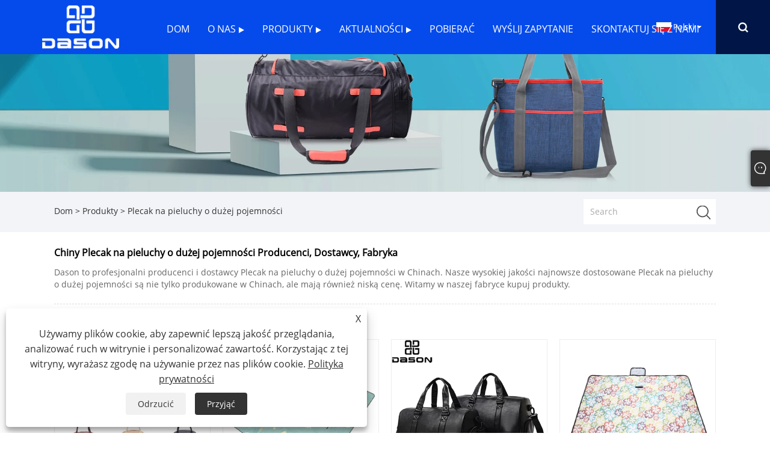

--- FILE ---
content_type: text/html; charset=utf-8
request_url: https://pl.startravelproducts.com/products/Large-Capacity-Diaper-Backpack.html
body_size: 10436
content:


<!DOCTYPE html>
<html xmlns="https://www.w3.org/1999/xhtml" lang="pl">
<head>
    <meta http-equiv="Content-Type" content="text/html; charset=utf-8">
    <meta name="viewport" content="width=device-width, initial-scale=1, minimum-scale=1, maximum-scale=1">
    
<title>Plecak na pieluchy o dużej pojemności Producenci i dostawcy — fabryka w Chinach — Dason</title>
<meta name="keywords" content="Plecak na pieluchy o dużej pojemności, Chiny, Producenci, Fabryka, Dostawcy, Kup, Dostosowane, Najnowsze" />
<meta name="description" content="Najnowsze spersonalizowane Plecak na pieluchy o dużej pojemności można kupić w produkcji made in china po niskiej cenie. Nasza fabryka jest profesjonalnym chińskim producentem i dostawcą Plecak na pieluchy o dużej pojemności." />
<link rel="shortcut icon" href="/upload/7234/20230817104438404534.ico" type="image/x-icon" />
<!-- Google tag (gtag.js) -->
<script async src="https://www.googletagmanager.com/gtag/js?id=G-QHRTBSQS7T"></script>
<script>
  window.dataLayer = window.dataLayer || [];
  function gtag(){dataLayer.push(arguments);}
  gtag('js', new Date());

  gtag('config', 'G-QHRTBSQS7T');
</script>
<link rel="dns-prefetch" href="https://style.trade-cloud.com.cn" />
<link rel="dns-prefetch" href="https://i.trade-cloud.com.cn" />
    <link href="https://pl.startravelproducts.com/products/large-capacity-diaper-backpack.html" rel="canonical" />
    <script type="application/ld+json">[
  {
    "@context": "https://schema.org/",
    "@type": "BreadcrumbList",
    "ItemListElement": [
      {
        "@type": "ListItem",
        "Name": "Dom",
        "Position": 1,
        "Item": "https://pl.startravelproducts.com/"
      },
      {
        "@type": "ListItem",
        "Name": "Produkty",
        "Position": 2,
        "Item": "https://pl.startravelproducts.com/products.html"
      },
      {
        "@type": "ListItem",
        "Name": "Chiny Plecak na pieluchy o dużej pojemności Producenci, Dostawcy, Fabryka",
        "Position": 3,
        "Item": "https://pl.startravelproducts.com/products/large-capacity-diaper-backpack.html"
      }
    ]
  },
  {
    "@context": "https://schema.org/",
    "@type": "Product",
    "@id": "https://pl.startravelproducts.com/mummy-diaper-backpack.html",
    "Name": "Plecak na pieluchy dla mamy",
    "Image": "/upload/7234/mummy-diaper-backpack_349800.webp",
    "Offers": {
      "@type": "AggregateOffer",
      "OfferCount": 1,
      "PriceCurrency": "USD",
      "LowPrice": 0.0,
      "HighPrice": 0.0,
      "Price": 0.0
    }
  },
  {
    "@context": "https://schema.org/",
    "@type": "Product",
    "@id": "https://pl.startravelproducts.com/camping-picnic-blanket.html",
    "Name": "Koc piknikowy na kemping",
    "Image": "/upload/7234/camping-picnic-blanket_301950.webp",
    "Offers": {
      "@type": "AggregateOffer",
      "OfferCount": 1,
      "PriceCurrency": "USD",
      "LowPrice": 0.0,
      "HighPrice": 0.0,
      "Price": 0.0
    }
  },
  {
    "@context": "https://schema.org/",
    "@type": "Product",
    "@id": "https://pl.startravelproducts.com/leather-duffle-bag.html",
    "Name": "Skórzana torba podróżna",
    "Image": "/upload/7234/leather-duffle-bag_854202.webp",
    "Offers": {
      "@type": "AggregateOffer",
      "OfferCount": 1,
      "PriceCurrency": "USD",
      "LowPrice": 0.0,
      "HighPrice": 0.0,
      "Price": 0.0
    }
  },
  {
    "@context": "https://schema.org/",
    "@type": "Product",
    "@id": "https://pl.startravelproducts.com/outdoor-camping-blanket.html",
    "Name": "Koc kempingowy na świeżym powietrzu",
    "Image": "/upload/7234/outdoor-camping-blanket_230920.webp",
    "Offers": {
      "@type": "AggregateOffer",
      "OfferCount": 1,
      "PriceCurrency": "USD",
      "LowPrice": 0.0,
      "HighPrice": 0.0,
      "Price": 0.0
    }
  },
  {
    "@context": "https://schema.org/",
    "@type": "Product",
    "@id": "https://pl.startravelproducts.com/rolltop-backpack.html",
    "Name": "Zwijany plecak",
    "Image": "/upload/7234/rolltop-backpack_224855.webp",
    "Offers": {
      "@type": "AggregateOffer",
      "OfferCount": 1,
      "PriceCurrency": "USD",
      "LowPrice": 0.0,
      "HighPrice": 0.0,
      "Price": 0.0
    }
  },
  {
    "@context": "https://schema.org/",
    "@type": "Product",
    "@id": "https://pl.startravelproducts.com/hanging-toiletry-organizer.html",
    "Name": "Wiszący organizer na przybory toaletowe",
    "Image": "/upload/7234/hanging-toiletry-organizer_949691.webp",
    "Offers": {
      "@type": "AggregateOffer",
      "OfferCount": 1,
      "PriceCurrency": "USD",
      "LowPrice": 0.0,
      "HighPrice": 0.0,
      "Price": 0.0
    }
  },
  {
    "@context": "https://schema.org/",
    "@type": "Product",
    "@id": "https://pl.startravelproducts.com/wheeled-tool-bag.html",
    "Name": "Torba na narzędzia na kółkach",
    "Image": "/upload/7234/wheeled-tool-bag_735682.webp",
    "Offers": {
      "@type": "AggregateOffer",
      "OfferCount": 1,
      "PriceCurrency": "USD",
      "LowPrice": 0.0,
      "HighPrice": 0.0,
      "Price": 0.0
    }
  },
  {
    "@context": "https://schema.org/",
    "@type": "Product",
    "@id": "https://pl.startravelproducts.com/compression-packing-cubes.html",
    "Name": "Kostki do pakowania kompresyjnego",
    "Image": "/upload/7234/compression-packing-cubes_45953.webp",
    "Offers": {
      "@type": "AggregateOffer",
      "OfferCount": 1,
      "PriceCurrency": "USD",
      "LowPrice": 0.0,
      "HighPrice": 0.0,
      "Price": 0.0
    }
  }
]</script>
    
<link rel="stylesheet" id="css" type="text/css" href="/Template/302/default/css/style.css">
<link rel="stylesheet" type="text/css" href="/Template/302/css/font-awesome.min.css">
<link rel="stylesheet" id="css" type="text/css" href="/Template/302/fonts/iconfont.css">
<link rel="stylesheet" id="css" type="text/css" href="/Template/302/default/css/im.css">
<link rel="stylesheet" id="css" type="text/css" href="/Template/302/css/mobile.css">
<link rel="stylesheet" id="css" type="text/css" href="/Template/302/css/links.css">
<link rel="stylesheet" type="text/css" href="/Template/302/css/language.css">

    <link type="text/css" rel="stylesheet" href="/Template/302/default/css/product.css" />
    <link rel="stylesheet" type="text/css" href="/Template/302/default/css/product_mobile.css">
    <link rel="stylesheet" type="text/css" href="/css/poorder.css">
    <script src="/Template/302/js/jquery.min.js"></script>
    <script type="text/javascript" src="/Template/302/js/owl.carousel.js"></script>
    <script type="text/javascript" src="/js/book.js"></script>
    <link type="text/css" rel="stylesheet" href="/css/inside.css" />
    <link rel="stylesheet" type="text/css" href="/css/evaluate.css">
</head>
<body>
    <div class="container">
        
<header class="web_head index_web_head">
    <section class="head_layer">
        <div class="layout">
            <figure class="logo">
                <a href="/" title="Quanzhou Dason StarTravel Products Co., Ltd."><img src="/upload/7234/20230707104757741600.png" alt="Quanzhou Dason StarTravel Products Co., Ltd."></a>
            </figure>
            <nav class="nav_wrap">
                <ul class="head_nav">
                    <li><a href="/" title="Dom"><em>Dom</em></a></li><li><a href="/about.html" title="O nas"><em>O nas</em></a><ul><li><a title="profil firmy" href="/about.html"><em>profil firmy</em></a></li></ul></li><li><a href="/products.html" title="Produkty"><em>Produkty</em></a><ul><li><a title="Niestandardowe torby" href="/custom-bags"><em>Niestandardowe torby</em></a><ul><li><a title="Plecak" href="/backpack"><em>Plecak</em></a></li><li><a title="Kosmetyczki i kosmetyczki" href="/cosmetic-bags-toiletry-bags"><em>Kosmetyczki i kosmetyczki</em></a></li><li><a title="Torba na buty i torba do przechowywania" href="/shoe-bag-storage-bag"><em>Torba na buty i torba do przechowywania</em></a></li><li><a title="Torby podróżne" href="/travel-bags"><em>Torby podróżne</em></a></li><li><a title="Torby promocyjne" href="/promotional-bags"><em>Torby promocyjne</em></a></li><li><a title="Piórnik i piórnik" href="/pencil-case-pencil-bag"><em>Piórnik i piórnik</em></a></li><li><a title="Pakiet talii" href="/waist-pack"><em>Pakiet talii</em></a></li><li><a title="Torba na narzędzia" href="/tool-bag"><em>Torba na narzędzia</em></a></li><li><a title="Torba na laptopa i torba listonoszka" href="/laptop-bag-messenger-bag"><em>Torba na laptopa i torba listonoszka</em></a></li><li><a title="Torby turystyczne i torby do nawadniania" href="/hiking-bags-hydration-bags"><em>Torby turystyczne i torby do nawadniania</em></a></li><li><a title="Torby termoizolacyjne" href="/cooler-bags"><em>Torby termoizolacyjne</em></a></li></ul></li><li><a title="Produkty zewnętrzne" href="/outdoor-products"><em>Produkty zewnętrzne</em></a><ul><li><a title="Hamak i plandeka" href="/hammock-and-tarp"><em>Hamak i plandeka</em></a></li><li><a title="Namioty kempingowe" href="/camping-tents"><em>Namioty kempingowe</em></a></li><li><a title="Namioty z tyłu samochodu" href="/car-rear-tents"><em>Namioty z tyłu samochodu</em></a></li><li><a title="Śpiwory" href="/sleeping-bags"><em>Śpiwory</em></a></li><li><a title="Krzesło kempingowe" href="/camping-chair"><em>Krzesło kempingowe</em></a></li><li><a title="Mata piknikowa" href="/picnic-mat"><em>Mata piknikowa</em></a></li></ul></li></ul></li><li><a href="/news.html" title="Aktualności"><em>Aktualności</em></a><ul><li><a title="Wiadomości Firmowe" href="/news-39.html"><em>Wiadomości Firmowe</em></a></li><li><a title="Wiadomości branżowe" href="/news-40.html"><em>Wiadomości branżowe</em></a></li></ul></li><li><a href="/download.html" title="Pobierać"><em>Pobierać</em></a></li><li><a href="/message.html" title="Wyślij zapytanie"><em>Wyślij zapytanie</em></a></li><li><a href="/contact.html" title="Skontaktuj się z nami"><em>Skontaktuj się z nami</em></a></li>
                </ul>
            </nav>
            <div class="head_right">
                <div class="change-language ensemble">
                    <div class="change-language-title medium-title">
                        <div class="language-flag language-flag-pl"><a title="Polski" href="javascript:;"><b class="country-flag"></b><span>Polski</span> </a></div>
                    </div>
                    <div class="change-language-cont sub-content"></div>
                </div>
                <span id="btn-search" class="btn--search"></span>
            </div>
            <ul class="prisna-wp-translate-seo" id="prisna-translator-seo">
                <li class="language-flag language-flag-en"><a title="English" href="https://www.startravelproducts.com"><b class="country-flag"></b><span>English</span></a></li><li class="language-flag language-flag-es"><a title="Español" href="//es.startravelproducts.com"><b class="country-flag"></b><span>Español</span></a></li><li class="language-flag language-flag-pt"><a title="Português" href="//pt.startravelproducts.com"><b class="country-flag"></b><span>Português</span></a></li><li class="language-flag language-flag-ru"><a title="русский" href="//ru.startravelproducts.com"><b class="country-flag"></b><span>русский</span></a></li><li class="language-flag language-flag-fr"><a title="Français" href="//fr.startravelproducts.com"><b class="country-flag"></b><span>Français</span></a></li><li class="language-flag language-flag-ja"><a title="日本語" href="//ja.startravelproducts.com"><b class="country-flag"></b><span>日本語</span></a></li><li class="language-flag language-flag-de"><a title="Deutsch" href="//de.startravelproducts.com"><b class="country-flag"></b><span>Deutsch</span></a></li><li class="language-flag language-flag-vi"><a title="tiếng Việt" href="//vi.startravelproducts.com"><b class="country-flag"></b><span>tiếng Việt</span></a></li><li class="language-flag language-flag-it"><a title="Italiano" href="//it.startravelproducts.com"><b class="country-flag"></b><span>Italiano</span></a></li><li class="language-flag language-flag-nl"><a title="Nederlands" href="//nl.startravelproducts.com"><b class="country-flag"></b><span>Nederlands</span></a></li><li class="language-flag language-flag-th"><a title="ภาษาไทย" href="//th.startravelproducts.com"><b class="country-flag"></b><span>ภาษาไทย</span></a></li><li class="language-flag language-flag-pl"><a title="Polski" href="//pl.startravelproducts.com"><b class="country-flag"></b><span>Polski</span></a></li><li class="language-flag language-flag-ko"><a title="한국어" href="//ko.startravelproducts.com"><b class="country-flag"></b><span>한국어</span></a></li><li class="language-flag language-flag-sv"><a title="Svenska" href="//sv.startravelproducts.com"><b class="country-flag"></b><span>Svenska</span></a></li><li class="language-flag language-flag-hu"><a title="magyar" href="//hu.startravelproducts.com"><b class="country-flag"></b><span>magyar</span></a></li><li class="language-flag language-flag-ms"><a title="Malay" href="//ms.startravelproducts.com"><b class="country-flag"></b><span>Malay</span></a></li><li class="language-flag language-flag-bn"><a title="বাংলা ভাষার" href="//bn.startravelproducts.com"><b class="country-flag"></b><span>বাংলা ভাষার</span></a></li><li class="language-flag language-flag-da"><a title="Dansk" href="//da.startravelproducts.com"><b class="country-flag"></b><span>Dansk</span></a></li><li class="language-flag language-flag-fi"><a title="Suomi" href="//fi.startravelproducts.com"><b class="country-flag"></b><span>Suomi</span></a></li><li class="language-flag language-flag-hi"><a title="हिन्दी" href="//hi.startravelproducts.com"><b class="country-flag"></b><span>हिन्दी</span></a></li><li class="language-flag language-flag-tl"><a title="Pilipino" href="//tl.startravelproducts.com"><b class="country-flag"></b><span>Pilipino</span></a></li><li class="language-flag language-flag-tr"><a title="Türkçe" href="//tr.startravelproducts.com"><b class="country-flag"></b><span>Türkçe</span></a></li><li class="language-flag language-flag-ga"><a title="Gaeilge" href="//ga.startravelproducts.com"><b class="country-flag"></b><span>Gaeilge</span></a></li><li class="language-flag language-flag-ar"><a title="العربية" href="//ar.startravelproducts.com"><b class="country-flag"></b><span>العربية</span></a></li><li class="language-flag language-flag-id"><a title="Indonesia" href="//id.startravelproducts.com"><b class="country-flag"></b><span>Indonesia</span></a></li><li class="language-flag language-flag-no"><a title="Norsk‎" href="//no.startravelproducts.com"><b class="country-flag"></b><span>Norsk‎</span></a></li><li class="language-flag language-flag-ur"><a title="تمل" href="//ur.startravelproducts.com"><b class="country-flag"></b><span>تمل</span></a></li><li class="language-flag language-flag-cs"><a title="český" href="//cs.startravelproducts.com"><b class="country-flag"></b><span>český</span></a></li><li class="language-flag language-flag-el"><a title="ελληνικά" href="//el.startravelproducts.com"><b class="country-flag"></b><span>ελληνικά</span></a></li><li class="language-flag language-flag-uk"><a title="український" href="//uk.startravelproducts.com"><b class="country-flag"></b><span>український</span></a></li><li class="language-flag language-flag-jw"><a title="Javanese" href="//jw.startravelproducts.com"><b class="country-flag"></b><span>Javanese</span></a></li><li class="language-flag language-flag-fa"><a title="فارسی" href="//fa.startravelproducts.com"><b class="country-flag"></b><span>فارسی</span></a></li><li class="language-flag language-flag-ta"><a title="தமிழ்" href="//ta.startravelproducts.com"><b class="country-flag"></b><span>தமிழ்</span></a></li><li class="language-flag language-flag-te"><a title="తెలుగు" href="//te.startravelproducts.com"><b class="country-flag"></b><span>తెలుగు</span></a></li><li class="language-flag language-flag-ne"><a title="नेपाली" href="//ne.startravelproducts.com"><b class="country-flag"></b><span>नेपाली</span></a></li><li class="language-flag language-flag-my"><a title="Burmese" href="//my.startravelproducts.com"><b class="country-flag"></b><span>Burmese</span></a></li><li class="language-flag language-flag-bg"><a title="български" href="//bg.startravelproducts.com"><b class="country-flag"></b><span>български</span></a></li><li class="language-flag language-flag-lo"><a title="ລາວ" href="//lo.startravelproducts.com"><b class="country-flag"></b><span>ລາວ</span></a></li><li class="language-flag language-flag-la"><a title="Latine" href="//la.startravelproducts.com"><b class="country-flag"></b><span>Latine</span></a></li><li class="language-flag language-flag-kk"><a title="Қазақша" href="//kk.startravelproducts.com"><b class="country-flag"></b><span>Қазақша</span></a></li><li class="language-flag language-flag-eu"><a title="Euskal" href="//eu.startravelproducts.com"><b class="country-flag"></b><span>Euskal</span></a></li><li class="language-flag language-flag-az"><a title="Azərbaycan" href="//az.startravelproducts.com"><b class="country-flag"></b><span>Azərbaycan</span></a></li><li class="language-flag language-flag-sk"><a title="Slovenský jazyk" href="//sk.startravelproducts.com"><b class="country-flag"></b><span>Slovenský jazyk</span></a></li><li class="language-flag language-flag-mk"><a title="Македонски" href="//mk.startravelproducts.com"><b class="country-flag"></b><span>Македонски</span></a></li><li class="language-flag language-flag-lt"><a title="Lietuvos" href="//lt.startravelproducts.com"><b class="country-flag"></b><span>Lietuvos</span></a></li><li class="language-flag language-flag-et"><a title="Eesti Keel" href="//et.startravelproducts.com"><b class="country-flag"></b><span>Eesti Keel</span></a></li><li class="language-flag language-flag-ro"><a title="Română" href="//ro.startravelproducts.com"><b class="country-flag"></b><span>Română</span></a></li><li class="language-flag language-flag-sl"><a title="Slovenski" href="//sl.startravelproducts.com"><b class="country-flag"></b><span>Slovenski</span></a></li><li class="language-flag language-flag-mr"><a title="मराठी" href="//mr.startravelproducts.com"><b class="country-flag"></b><span>मराठी</span></a></li><li class="language-flag language-flag-sr"><a title="Srpski језик" href="//sr.startravelproducts.com"><b class="country-flag"></b><span>Srpski језик</span></a></li>
            </ul>
        </div>
    </section>
</header>

        <div class="banner page-banner" id="body">
            <div class="page-bannertxt">
                
            </div>
            <a class="item"><img src="/upload/7234/20230811165212305310.webp" alt="Produkty" /></a>
        </div>
        <div class="location">
            <div class="layout">
                <div class="position">
                    <span><a class="home" href="/" title="Dom"> <i class="icon-home">Dom</i></a></span> 
                    <span>></span> 
                    <a href="/products.html" title="Produkty">Produkty</a>
                    <span>></span> <a href="/products/large-capacity-diaper-backpack.html" title="Plecak na pieluchy o dużej pojemności">Plecak na pieluchy o dużej pojemności</a> 
                </div>
                <div class="searcht">
                    <form class="left-search" action="/products.html" method="get">
                        <input class="search-t" name="search" placeholder="Search" />
                        <input class="search-b" type="submit" value="" />
                    </form>
                </div>
            </div>
        </div>

        <div class="layout">
            <section class="wmy_title">
                <h1>Chiny Plecak na pieluchy o dużej pojemności Producenci, Dostawcy, Fabryka</h1>
                <p>Dason to profesjonalni producenci i dostawcy Plecak na pieluchy o dużej pojemności w Chinach. Nasze wysokiej jakości najnowsze dostosowane Plecak na pieluchy o dużej pojemności są nie tylko produkowane w Chinach, ale mają również niską cenę. Witamy w naszej fabryce kupuj produkty.</p>
            </section>

            <section class="wmy_related">
                <h3>Produkty powiązane</h3>
                <div class="list-related">
                    <ul class="list">
                        <li><div class="lazy"><div class="lazy-wrap"><a href="/mummy-diaper-backpack.html" title="Plecak na pieluchy dla mamy"><img alt="Plecak na pieluchy dla mamy" src="/upload/7234/mummy-diaper-backpack_349800.webp" /></a></div><h2><a href="/mummy-diaper-backpack.html" title="Plecak na pieluchy dla mamy">Plecak na pieluchy dla mamy</a></h2></div></li><li><div class="lazy"><div class="lazy-wrap"><a href="/camping-picnic-blanket.html" title="Koc piknikowy na kemping"><img alt="Koc piknikowy na kemping" src="/upload/7234/camping-picnic-blanket_301950.webp" /></a></div><h2><a href="/camping-picnic-blanket.html" title="Koc piknikowy na kemping">Koc piknikowy na kemping</a></h2></div></li><li><div class="lazy"><div class="lazy-wrap"><a href="/leather-duffle-bag.html" title="Skórzana torba podróżna"><img alt="Skórzana torba podróżna" src="/upload/7234/leather-duffle-bag_854202.webp" /></a></div><h2><a href="/leather-duffle-bag.html" title="Skórzana torba podróżna">Skórzana torba podróżna</a></h2></div></li><li><div class="lazy"><div class="lazy-wrap"><a href="/outdoor-camping-blanket.html" title="Koc kempingowy na świeżym powietrzu"><img alt="Koc kempingowy na świeżym powietrzu" src="/upload/7234/outdoor-camping-blanket_230920.webp" /></a></div><h2><a href="/outdoor-camping-blanket.html" title="Koc kempingowy na świeżym powietrzu">Koc kempingowy na świeżym powietrzu</a></h2></div></li><li><div class="lazy"><div class="lazy-wrap"><a href="/rolltop-backpack.html" title="Zwijany plecak"><img alt="Zwijany plecak" src="/upload/7234/rolltop-backpack_224855.webp" /></a></div><h2><a href="/rolltop-backpack.html" title="Zwijany plecak">Zwijany plecak</a></h2></div></li><li><div class="lazy"><div class="lazy-wrap"><a href="/hanging-toiletry-organizer.html" title="Wiszący organizer na przybory toaletowe"><img alt="Wiszący organizer na przybory toaletowe" src="/upload/7234/hanging-toiletry-organizer_949691.webp" /></a></div><h2><a href="/hanging-toiletry-organizer.html" title="Wiszący organizer na przybory toaletowe">Wiszący organizer na przybory toaletowe</a></h2></div></li><li><div class="lazy"><div class="lazy-wrap"><a href="/wheeled-tool-bag.html" title="Torba na narzędzia na kółkach"><img alt="Torba na narzędzia na kółkach" src="/upload/7234/wheeled-tool-bag_735682.webp" /></a></div><h2><a href="/wheeled-tool-bag.html" title="Torba na narzędzia na kółkach">Torba na narzędzia na kółkach</a></h2></div></li><li><div class="lazy"><div class="lazy-wrap"><a href="/compression-packing-cubes.html" title="Kostki do pakowania kompresyjnego"><img alt="Kostki do pakowania kompresyjnego" src="/upload/7234/compression-packing-cubes_45953.webp" /></a></div><h2><a href="/compression-packing-cubes.html" title="Kostki do pakowania kompresyjnego">Kostki do pakowania kompresyjnego</a></h2></div></li>
                    </ul>
                </div>
            </section>

            <section class="wmy_hot">
                <h3>gorące produkty</h3>
                <div class="list-hot">
                    <ul class="list">
                        <li><div class="list-center"><div class="list-left"><a href="/rolling-cooler-bag.html" title="Torba chłodząca na kółkach"><img src="/upload/7234/rolling-cooler-bag_436344.webp" alt="Torba chłodząca na kółkach" /></a></div><div class="list-right"><h2><a href="/rolling-cooler-bag.html" title="Torba chłodząca na kółkach">Torba chłodząca na kółkach</a></h2><div class="newprotip">Jako profesjonalni producenci wysokiej jakości Rolling Cooler Bag, możesz mieć pewność, że kupisz Rolling Cooler Bag od Dason, a my zaoferujemy Ci najlepszą obsługę posprzedażną i terminową dostawę.</div></div></div></li><li><div class="list-center"><div class="list-left"><a href="/makeup-brush-rollup-bag.html" title="Zwijana torba na pędzle do makijażu"><img src="/upload/7234/makeup-brush-rollup-bag_772140.webp" alt="Zwijana torba na pędzle do makijażu" /></a></div><div class="list-right"><h2><a href="/makeup-brush-rollup-bag.html" title="Zwijana torba na pędzle do makijażu">Zwijana torba na pędzle do makijażu</a></h2><div class="newprotip">Dason to profesjonalni producenci i dostawcy toreb do makijażu w Chinach, jeśli szukasz najlepszej torby na pędzle do makijażu w niskiej cenie, skonsultuj się z nami już teraz!</div></div></div></li><li><div class="list-center"><div class="list-left"><a href="/rolling-bag.html" title="Tocząca się torba"><img src="/upload/7234/rolling-bag_283277.jpg" alt="Tocząca się torba" /></a></div><div class="list-right"><h2><a href="/rolling-bag.html" title="Tocząca się torba">Tocząca się torba</a></h2><div class="newprotip">Dason to profesjonalni producenci i dostawcy toreb na kółkach w Chinach, jeśli szukasz najlepszej torby na kółkach w niskiej cenie, skonsultuj się z nami już teraz!</div></div></div></li><li><div class="list-center"><div class="list-left"><a href="/hammock-rain-fly.html" title="Hamak przeciwdeszczowy"><img src="/upload/7234/hammock-rain-fly_727769.webp" alt="Hamak przeciwdeszczowy" /></a></div><div class="list-right"><h2><a href="/hammock-rain-fly.html" title="Hamak przeciwdeszczowy">Hamak przeciwdeszczowy</a></h2><div class="newprotip"></div></div></div></li><li><div class="list-center"><div class="list-left"><a href="/packable-duffel-bag.html" title="Możliwość spakowania torby podróżnej"><img src="/upload/7234/packable-duffel-bag_179571.webp" alt="Możliwość spakowania torby podróżnej" /></a></div><div class="list-right"><h2><a href="/packable-duffel-bag.html" title="Możliwość spakowania torby podróżnej">Możliwość spakowania torby podróżnej</a></h2><div class="newprotip">Torby marynarskie z możliwością pakowania to świetna opcja dla podróżnych poszukujących lekkiego i oszczędzającego miejsce rozwiązania do przenoszenia swoich rzeczy. Ten rodzaj bagażu zaprojektowano tak, aby był lekki i wysoce ściśliwy, a gdy nie jest używany, można go złożyć do ułamka pełnego rozmiaru. Jedną z kluczowych cech pakowalnej torby marynarskiej jest jej elastyczność. Torby te wykonane są z lekkich, wytrzymałych materiałów, które umożliwiają ich składanie, zwijanie lub szczelne pakowanie, bez zajmowania niepotrzebnego miejsca. Dodatkowo pakowane torby marynarskie często zawierają paski na ramiona lub paski do plecaka, dzięki czemu są wygodne i łatwe do noszenia, niezależnie od tego, czy dojeżdżasz do pracy, czy spędzasz weekend. Kolejną zaletą pakowanych toreb marynarskich jest ich wszechstronność.</div></div></div></li><li><div class="list-center"><div class="list-left"><a href="/uv-protection-hammock-tarp.html" title="Plandeka hamakowa z ochroną UV"><img src="/upload/7234/uv-protection-hammock-tarp_618514.webp" alt="Plandeka hamakowa z ochroną UV" /></a></div><div class="list-right"><h2><a href="/uv-protection-hammock-tarp.html" title="Plandeka hamakowa z ochroną UV">Plandeka hamakowa z ochroną UV</a></h2><div class="newprotip"></div></div></div></li>
                    </ul>
                </div>
            </section>

            <section class="wmy_section wmy_related_tab_container">
                <ul class="wmy_tabs">
                    <li class="active"><i></i>Powiązany blog</li>
                    <li><i></i>Opinie</li>
                </ul>
                <div class="wmy_tab_container 12">
                    <div class="wmy_rela_wrap wmy_relanews_wrap show_wrap">
                        <ul class="wmy_related_items flex_wrap wmy_related_columus">
                            <li class="wmy_related_columu"><h3 class="related_title"><a href="/news-show-2239.html" title="Jakie są cechy plecaka chłodnego plażowego?">Jakie są cechy plecaka chłodnego plażowego?</a></h3><div class="related_info">Plecaki chłodnicy plażowej to rodzaj plecaków chłodzących, które są specjalnie zaprojektowane tak, aby były używane do zajęć na świeżym powietrzu, szczególnie na plaży. W tym artykule omówimy cechy plecaków chłodniczych plażowych.</div></li><li class="wmy_related_columu"><h3 class="related_title"><a href="/news-show-313.html" title="Jak popularne i szeroko stosowane są nasze zestawy hydracyjne?">Jak popularne i szeroko stosowane są nasze zestawy hydracyjne?</a></h3><div class="related_info">Bez względu na to, jak długo biegasz, wędrujesz, jeździsz konno lub uprawiasz inne sporty na świeżym powietrzu w różnych lokalizacjach, zestawy nawadniające byłyby miłym partnerem na drodze, aby zapewnić wystarczającą ilość wody do picia.</div></li><li class="wmy_related_columu"><h3 class="related_title"><a href="/news-show-2231.html" title="Jakie są zalety tylnych namiotów?">Jakie są zalety tylnych namiotów?</a></h3><div class="related_info">Tylne namioty samochodowe stają się coraz bardziej popularne wśród entuzjastów biwakowania i nie jest zaskoczeniem, dlaczego. Namioty te oferują szereg korzyści, co czyni je popularnym wyborem dla tych, którzy lubią spędzać czas na wspaniałej na świeżym powietrzu.</div></li><li class="wmy_related_columu"><h3 class="related_title"><a href="/news-show-2914.html" title="Dlaczego torby promocyjne to mądry wybór na prezenty firmowe?">Dlaczego torby promocyjne to mądry wybór na prezenty firmowe?</a></h3><div class="related_info">Przez ponad dwie dekady pracy w Google widziałem niezliczoną ilość prezentów firmowych, które pojawiały się i znikały. Od najnowszych gadżetów technologicznych po spersonalizowaną papeterię, cel był zawsze ten sam — budowanie trwałych relacji. Powiem jednak, że niewiele produktów zapewnia taką samą wartość jak torby promocyjne.</div></li><li class="wmy_related_columu"><h3 class="related_title"><a href="/news-show-1516.html" title="Torba sportowa z przegródką na buty">Torba sportowa z przegródką na buty</a></h3><div class="related_info">Torby marynarskie to must-have w świecie podróży i fitnessu. Jest pojemny, wszechstronny i łatwy do przenoszenia. Ale co wyróżnia dobrą torbę sportową? Odpowiedź kryje się w szczegółach, a jednym szczegółem, który może zrobić różnicę, jest szafka na buty.</div></li><li class="wmy_related_columu"><h3 class="related_title"><a href="/news-show-318.html" title="Jak wybrać odpowiedni plecak">Jak wybrać odpowiedni plecak</a></h3><div class="related_info">Aby określić rozmiar plecaka (pojemność plecaka), zwykle podaje się rozmiar lub pojemność plecaka w litrach (L). Niektóre kraje są również przyzwyczajone do używania sześciennych...</div></li>
                        </ul>
                    </div>
                    <div class="wmy_rela_wrap wmy_relareview_wrap " style="display: none;">
                        <ul class="wmy_related_items flex_wrap wmy_related_columus">
                            <li class="wmy_related_item wmy_related_columu"><h4 class="related_title"><i class="fa_icontw"></i><a title="Aleksandra">Aleksandra<span style="font-size: 14px; font-weight: 400;"> 2023-10-27 15:46:24</span></a> <span class="re_star"><img src="/images/star01.webp" alt="star" /><img src="/images/star01.webp" alt="star" /><img src="/images/star01.webp" alt="star" /><img src="/images/star01.webp" alt="star" /><img src="/images/star01.webp" alt="star" /></span></h4><div class="related_info">Pod wrażeniem jakości i obsługi. Rzeczywiście świetny chiński producent!</div></li><li class="wmy_related_item wmy_related_columu"><h4 class="related_title"><i class="fa_icontw"></i><a title="Ricardo">Ricardo<span style="font-size: 14px; font-weight: 400;"> 2023-07-12 19:07:54</span></a> <span class="re_star"><img src="/images/star01.webp" alt="star" /><img src="/images/star01.webp" alt="star" /><img src="/images/star01.webp" alt="star" /><img src="/images/star01.webp" alt="star" /><img src="/images/star01.webp" alt="star" /></span></h4><div class="related_info">Jesteśmy partnerami długoterminowymi, za każdym razem nie ma rozczarowań, mamy nadzieję na utrzymanie tej przyjaźni później!</div></li><li class="wmy_related_item wmy_related_columu"><h4 class="related_title"><i class="fa_icontw"></i><a title="Jacqueline">Jacqueline<span style="font-size: 14px; font-weight: 400;"> 2023-07-19 16:14:31</span></a> <span class="re_star"><img src="/images/star01.webp" alt="star" /><img src="/images/star01.webp" alt="star" /><img src="/images/star01.webp" alt="star" /><img src="/images/star01.webp" alt="star" /><img src="/images/star01.webp" alt="star" /></span></h4><div class="related_info">Personel techniczny fabryki udzielił nam wielu dobrych rad w procesie współpracy, jest to bardzo dobre, jesteśmy bardzo wdzięczni.</div></li><li class="wmy_related_item wmy_related_columu"><h4 class="related_title"><i class="fa_icontw"></i><a title="Henz">Henz<span style="font-size: 14px; font-weight: 400;"> 2023-10-31 22:53:40</span></a> <span class="re_star"><img src="/images/star01.webp" alt="star" /><img src="/images/star01.webp" alt="star" /><img src="/images/star01.webp" alt="star" /><img src="/images/star01.webp" alt="star" /><img src="/images/star01.webp" alt="star" /></span></h4><div class="related_info">Towar, który otrzymaliśmy i próbki, które nam pokazali pracownicy sprzedaży, mają tę samą jakość, to naprawdę wiarygodny producent.</div></li><li class="wmy_related_item wmy_related_columu"><h4 class="related_title"><i class="fa_icontw"></i><a title="Nicci Hackner">Nicci Hackner<span style="font-size: 14px; font-weight: 400;"> 2023-11-08 02:20:12</span></a> <span class="re_star"><img src="/images/star01.webp" alt="star" /><img src="/images/star01.webp" alt="star" /><img src="/images/star01.webp" alt="star" /><img src="/images/star01.webp" alt="star" /><img src="/images/star01.webp" alt="star" /></span></h4><div class="related_info">Menedżerowie są wizjonerami, mają wizję „wzajemnych korzyści, ciągłego doskonalenia i innowacji”, miło się nam rozmawia i współpracuje.</div></li><li class="wmy_related_item wmy_related_columu"><h4 class="related_title"><i class="fa_icontw"></i><a title="Dawid">Dawid<span style="font-size: 14px; font-weight: 400;"> 2023-12-13 11:52:47</span></a> <span class="re_star"><img src="/images/star01.webp" alt="star" /><img src="/images/star01.webp" alt="star" /><img src="/images/star01.webp" alt="star" /><img src="/images/star01.webp" alt="star" /><img src="/images/star01.webp" alt="star" /></span></h4><div class="related_info">Firma trzyma się koncepcji operacyjnej „naukowe zarządzanie, prymat wysokiej jakości i wydajności, najwyższy poziom klienta”, zawsze utrzymywaliśmy współpracę biznesową. Pracuj z Tobą, czujemy się łatwo!</div></li>
                        </ul>
                    </div>
                </div>
            </section>

            <section class="wmy_search">
                <h3></h3>
                <div class="list-search">
                    
                </div>
            </section>

            <section class="wmy_send">
                <h3>Wyślij zapytanie </h3>
                <div class="list-send">
                    <form class="sep-form sep-form-inquire1" id="ContactForm">
                        <div class="plane-body">
                            <input name="category" id="category" value="72" type="hidden">
                            <input name="dir" value="after-sale-support" type="hidden">

                            <div class="form-group" id="form-group-1">

                                <input class="form-control" id="contact_subject" name="subject" maxlength="150" placeholder="Temat" type="text">
                            </div>
                            <div class="form-group" id="form-group-2">

                                <input class="form-control" id="contact_company" maxlength="100" name="Company" placeholder="Firma" type="text">
                            </div>

                            <div class="form-group" id="form-group-3">

                                <input class="form-control" id="contact_email" name="Email" maxlength="100" placeholder="E-mail*" type="email" required>
                            </div>

                            <div class="form-group" id="form-group-4">

                                <input class="form-control" id="contact_name" maxlength="45" name="name" placeholder="Nazwa*" type="text" required>
                            </div>


                            <div class="form-group" id="form-group-5">

                                <input class="form-control" id="contact_tel" maxlength="45" name="tel" placeholder="Tel / WhatsApp" type="text">
                            </div>

                            <div class="form-group" id="form-group-6">

                                <textarea type="text" class="form-control" name="message" id="contact_content" placeholder="Treść*" required></textarea>

                            </div>
                            <div class="form-group" id="form-group-7">
                                <button id="contact_submit" class="btn btn-submit" type="submit">składać</button>
                            </div>
                        </div>
                    </form>
                </div>
                <script>
                    ContactForm.addEventListener("submit", (e) => {
                        e.preventDefault();

                        const button = $("#contact_submit");

                        button.attr("disabled", true);

                        var Subject, Company, Email, Name, Tel, Content;
                        Subject = $("input#contact_subject").val().trim();
                        Company = $("input#contact_company").val().trim();
                        Name = $("input#contact_name").val().trim();
                        Email = $("input#contact_email").val().trim();
                        Tel = $("input#contact_tel").val().trim();
                        Content = $("#contact_content").val();

                        button.html("Please Wait...");

                        var url = window.location.pathname;
                        $.ajax({
                            type: "POST",
                            url: "/AjaxData.ashx",
                            data: "Action=AddBook&Title=" + encodeURIComponent(Subject) + "&Company=" + encodeURIComponent(Company) + "&Email=" + encodeURIComponent(Email)
                                + "&Name=" + encodeURIComponent(Name) + "&Url=" + encodeURIComponent(url) + "&Tel=" + encodeURIComponent(Tel) + "&Content=" + encodeURIComponent(Content),
                            success: function (ret) {
                                if (ret == "200") {
                                    window.location.href = "/thank.html";
                                }
                                else {
                                    alert(ret);
                                    button.html("składać");
                            button.attr("disabled", false);
                        }
                    },
                    error: function (XMLHttpRequest, textStatus, errorThrown) {
                        alert("Erro"); button.html("składać"); button.attr("disabled", false);
                    }
                });
            });
                </script>
            </section>

            <script language="javascript">
                $(".wmy_tabs li").click(function () {
                    var nowid = $(".wmy_tabs li").index(this);
                    $(".wmy_tabs li").removeClass("active");
                    $(".wmy_tabs li:eq(" + nowid + ")").addClass("active");
                    $(".wmy_rela_wrap").css("display", "none");
                    $(".wmy_rela_wrap:eq(" + nowid + ")").css("display", "block");
                })
            </script>
        </div>

        
<footer class="web_footer">
    <section class="foot_service">
        <div class="layout">
            <div class="foot_left">
                <address class="foot_contact_list">
                    <ul>
                        <li class="contact_item">
                            <div class="contact_txt">
                                <span class="item_lco fa"></span>
                                <span class="item_label">Tel:</span>
                                <span class="item_val">+86-595-22595875</span>
                            </div>
                        </li>
                        <li class="contact_item">
                            <div class="contact_txt">
                                <span class="item_lco fa"></span>
                                <span class="item_label">E-mail:</span>
                                <span class="item_val"><a href="/message.html"><span class="__cf_email__" data-cfemail="563f38303916272c32372539387835393b">[email&#160;protected]</span></a></span>
                            </div>
                        </li>
                        <li class="contact_item clear">
                            <div class="contact_txt">
                                <span class="item_lco fa"></span>
                                <span class="item_label">Adres:</span>
                                <span class="item_val">Anda North Road, strefa rozwoju Wanan, QuanZhou, Chiny</span>
                            </div>
                        </li>
                    </ul>
                </address>
            </div>

        </div>
    </section>
    <section class="foot_bar">
        <div class="layout">
            <ul class="foot_sns">
                <li><a href="https://www.facebook.com/profile.php?id=100065661678396" target="_blank" rel="nofollow" class="facebook"><span class="iconfont icon-Facebook"></span></a></li><li><a href="https://api.whatsapp.com/send?phone=+8618960295701&text=Hello" target="_blank" rel="nofollow" class="Whatsapp"><span class="iconfont icon-whatsapp"></span></a></li>
            </ul>
            <ul class="foot-link">
                <li><a href="/links.html">Links</a></li>
                <li><a href="/sitemap.html">Sitemap</a></li>
                <li><a href="/rss.xml">RSS</a></li>
                <li><a href="/sitemap.xml">XML</a></li>
                <li><a href="/privacy-policy.html" rel="nofollow" target="_blank">Polityka prywatności</a></li>
                
            </ul>

            <div class="copyright">
                Prawa autorskie © 2024 Quanzhou Dason TravelProducts Co., Ltd. - Plecak, namioty, torba kempingowa - Wszelkie prawa zastrzeżone.
            </div>
        </div>
    </section>
</footer>
<style>
.index_hd .hd_title {
  
    padding-top: 60px;
}




.opt {
   
    line-height: 1.8;
}
.opt {color:#000;}
.opt table{line-height:25px;width:100%;border-collapse: collapse; }
.opt table tr td{padding-left:2px;}





.opt h4{
font-size:16px;color:#000000;font-weight: 600;}
.opt table td p{
font-size:16px !important;color:#000000 ;line-height: 1.8 !important;}
.opt{font-size:16px;color:#000000;}

.opt img{max-width:100%;margin:10px auto;display: table-cell;}



@media screen and (max-width: 769px){
.opt table{
width:100%;
display:block;
overflow-x:auto;
}
}

</style><script data-cfasync="false" src="/cdn-cgi/scripts/5c5dd728/cloudflare-static/email-decode.min.js"></script><script id="test" type="text/javascript"></script><script type="text/javascript">document.getElementById("test").src="//www.startravelproducts.com/IPCount/stat.aspx?ID=7234";</script>
    </div>
    

<link href="/OnlineService/11/css/im.css" rel="stylesheet" />
<div class="im">
    <style>
        img {
            border: none;
            max-width: 100%;
        }
    </style>
    <label class="im-l" for="select"><i class="iconfont icon-xiaoxi21"></i></label>
    <input type="checkbox" id="select">
    <div class="box">
        <ul>
            <li><a class="ri_WhatsApp" href="https://api.whatsapp.com/send?phone=8618960295701&text=Hello" title="8618960295701" target="_blank"><img style="width:25px;" src="/OnlineService/11/images/whatsapp.webp" alt="Whatsapp" /><span>WhatsApp</span></a></li><li><a class="ri_Email" href="/message.html" title="info@qzdason.com" target="_blank"><img style="width:25px;" src="/OnlineService/11/images/e-mail.webp" alt="E-mail" /><span>info</span></a></li> 
            <li style="padding:5px"><img src="/upload/7234/20230816152955138195.png" alt="QR" /></li>
        </ul>
    </div>
</div>





<div class="web-search" style="">
    <b id="btn-search-close" class="btn--search-close"></b>
    <div style="width: 100%">
        <div class="head-search">
            <form class="" action="/products.html">
                <input class="search-ipt" name="search" placeholder="Zacznij pisać ...">
                <input class="search-btn" type="button">
                <span class="search-attr">Naciśnij Enter, aby wyszukać lub ESC, aby zamknąć</span>
            </form>
        </div>
    </div>
</div>
<script src="/Template/302/js/common.js"></script>
<script type="text/javascript">
    $(function () {
		$(".privacy-close").click(function(){
		$("#privacy-prompt").css("display","none");
			});
    });
</script>
<div class="privacy-prompt" id="privacy-prompt"><div class="privacy-close">X</div>
    	    <div class="text">
    	        Używamy plików cookie, aby zapewnić lepszą jakość przeglądania, analizować ruch w witrynie i personalizować zawartość. Korzystając z tej witryny, wyrażasz zgodę na używanie przez nas plików cookie.
    	        <a href="/privacy-policy.html" rel='nofollow' target="_blank">Polityka prywatności</a>
    	    </div>
    	    <div class="agree-btns">
        	    <a class="agree-btn" onclick="myFunction()" id="reject-btn"   href="javascript:;">
        	        Odrzucić
        	    </a>
        	    <a class="agree-btn" onclick="closeclick()" style="margin-left:15px;" id="agree-btn" href="javascript:;">
        	        Przyjąć
        	    </a>
    	    </div>
    	</div>
    <link href="/css/privacy.css" rel="stylesheet" type="text/css"  />	
	<script src="/js/privacy.js"></script>
<script defer src="https://static.cloudflareinsights.com/beacon.min.js/vcd15cbe7772f49c399c6a5babf22c1241717689176015" integrity="sha512-ZpsOmlRQV6y907TI0dKBHq9Md29nnaEIPlkf84rnaERnq6zvWvPUqr2ft8M1aS28oN72PdrCzSjY4U6VaAw1EQ==" data-cf-beacon='{"version":"2024.11.0","token":"d7a994fecd264e6c995d9f833a391974","r":1,"server_timing":{"name":{"cfCacheStatus":true,"cfEdge":true,"cfExtPri":true,"cfL4":true,"cfOrigin":true,"cfSpeedBrain":true},"location_startswith":null}}' crossorigin="anonymous"></script>
</body>
</html>


--- FILE ---
content_type: text/css
request_url: https://pl.startravelproducts.com/Template/302/default/css/style.css
body_size: 31490
content:
@charset "utf-8";html{font-size:625%;}body{font-size:14px;background:#FFF;}body,html,h1,h2,h3,h4,h5,h6,p,ul,ol,li,dl,dt,dd,th,td,form,object,iframe,blockquote,pre,a,abbr,address,code,img,fieldset,form,label,figure{margin:0;padding:0;}body,html,input,button,textarea{color:#282828;font-family:'opensans',Arial,Helvetica,sans-serif;line-height:25px;}body{background-color:#fff;}article,aside,figcaption,figure,footer,header,main,nav,section{display:block;}h1{font-size:20px;}h2{font-size:18px;}h3{font-size:16px;}h4,h5{font-size:14px;}img{border:none;vertical-align:middle;max-width:100%;}li{list-style:none;}i,em{font-style:normal;}a{color:#282828;text-decoration:none;}a:focus{outline:none;}a:hover{color:#145bed;text-decoration:none;}input[type="text"]:focus{outline:none;}input[type="button"],input[type="reset"],input[type="submit"]{cursor:pointer;}input[type="reset"]::-moz-focus-inner,input[type="button"]::-moz-focus-inner,input[type="submit"]::-moz-focus-inner,input[type="file"] > input[type="button"]::-moz-focus-inner{border:none;padding:0;}hr{height:1px;border:none;border-top:1px dashed #c1c1c1;margin:15px 0 15px 0;}a:active,select,input,textarea{-webkit-tap-highlight-color:rgba(0,0,0,0);-webkit-tap-highlight-color:transparent;outline:0!important;}*{-moz-box-sizing:border-box;-webkit-box-sizing:border-box;-ms-box-sizing:border-box;-o-box-sizing:border-box;box-sizing:border-box;outline:0;}.clearfix:after,.layout:after,.sys_row:after,.flex_row:after,.web_main:after,.page_main:after,.nav_wrap .head_nav:after,.items_list ul:after,.product_items:after,.promote_list:after,.cate_items ul:after,.web_head .logo:after,.product-intro:after,.detail-tabs:after,.foot_items:after,.news_cell:after,.news_item .item_inner:after,.sys_row:after,.foot_contact_list ul:after{content:"";display:block;clear:both;visibility:hidden;height:0;}.clearfix,.layout,.sys_row,.flex_row,.web_main,.page_main,.nav_wrap .head_nav,.items_list ul,.product_items,.promote_list,.cate_items ul,.web_head .logo,.product-intro,.detail-tabs,.foot_items,.news_cell,.news_item .item_inner,.sys_row,.foot_contact_list ul{clear:both;}body{width:100%;position:absolute;left:0;top:0;min-width:1400px;overflow-x:hidden;}.layout{width:1400px;margin:0 auto;position:relative;}.product-intro,.product-detail,.inquiry-form-wrap,.goods-may-like{max-width:1200px;margin:0 auto;}.z9999{z-index:9999!important;}.hide{display:none;}.gotop{display:inline-block;width:55px;height:55px;line-height:1.1;font-size:12px;text-align:center;background-color:#545a66;border-radius:3px;box-shadow:7px 7px 30px 0 rgba(0,0,0,0.3);position:fixed;right:15px;bottom:50px;cursor:pointer;z-index:99999;opacity:0;visibility:hidden;-webkit-transition:all .3s ease;-o-transition:all .3s ease;transition:all .3s ease;-moz-transform:translateY(100%);-webkit-transform:translateY(100%);-ms-transform:translateY(100%);-o-transform:translateY(100%);transform:translateY(100%);}.gotop:before{display:block;line-height:1.1em;content:'\f106';font-family:'fontawesome';color:#fff;font-size:16px;padding-top:8px;}.gotop em{display:block;color:#fff;font-size:14px;}.gotop.active{opacity:1;visibility:visible;-moz-transform:none;-webkit-transform:none;-ms-transform:none;-o-transform:none;transform:none;}.gotop:hover{background-color:#145bed;}.head_nav li a,.nav_wrap .head_nav li li a,.nav_wrap .head_nav li ul,.nav_wrap .head_nav li li>a:before,.head_nav b:after,.web_head .btn--search,.web_head .btn--search:before,.product_item figure,.gotop,.product-item .item-img img,.product_item .item_img img,.product_item .item_img a,.product_item,.product_item .item_img a:before,.product_item .item_img a:after,.product_item .item_img:after,.product-btn-wrap a,.web_head,.change-language .change-language-title a:after,.newsletter .button,.mobile-head-item .middle-show-content-wrap,.product_item figure figcaption,.foot_item  a,.pages a,.ad_item figure figcaption .item_more,.head_sns li img,.side_product_item .add-friend,.side_product_item .add-friend:after,.side-product-items .btn-prev,.side-product-items .btn-next,.foot_sns li img,.blog-item:after{-moz-transition:all .3s ease;-webkit-transition:all .3s ease;-ms-transition:all .3s ease;-o-transition:all .3s ease;transition:all .3s ease;}.head_nav>li>a:before,.head_nav>li>a:after,.head-search .search-btn,.icon-cate,.index_product .product_item .item_img,.index_product .product_item .item_img a:before,.foot_txt_list li a:before,.web_footer .button:before{-moz-transition:all .3s ease-in-out;-webkit-transition:all .3s ease-in-out;-ms-transition:all .3s ease-in-out;-o-transition:all .3s ease-in-out;transition:all .3s ease-in-out;}.anm-hover-line,.foot_nav li a{display:inline-block;position:relative;}.anm-hover-line:after,.foot_nav li a:after{content:'';display:block;width:0%;border-bottom:1px solid;position:absolute;right:0%;bottom:2px;-webkit-transition:all .3s ease-in-out;-o-transition:all .3s ease-in-out;transition:all .3s ease-in-out;opacity:0;filter:alpha(opacity=0);}.anm-hover-line:hover:after,.foot_nav li a:hover:after{width:100%;left:0;right:auto;opacity:1;filter:alpha(opacity=100);}.items_list .product_item figure:hover .item_title a,.product-view .swiper-button-prev:not(.swiper-button-disabled):hover,.product-view .swiper-button-next:not(.swiper-button-disabled):hover{background-image:-webkit-linear-gradient(-45deg,#54a522 20%,#003079 80%)!important;background-image:linear-gradient(135deg,#54a522 20%,#003079 80%)!important;}.product-btn-wrap>a:hover,.goods-may-like .swiper-button-prev:not(.swiper-button-disabled):hover,.goods-may-like .swiper-button-next:not(.swiper-button-disabled):hover{background-image:-webkit-linear-gradient(-45deg,#71ce00 20%,#003079 80%)!important;background-image:linear-gradient(135deg,#71ce00 20%,#003079 80%)!important;}.sys-layer{margin:0 auto;}.sys-row{margin:0 -8px;}.sys-col{float:left;}.sys-col-inner{margin:0 8px;}.sys-col-md{float:left;}.sys-col-md-12{width:100%;}.sys-col-md-11{width:91.66666667%;}.sys-col-md-10{width:83.33333333%;}.sys-col-md-9{width:75%;}.sys-col-md-8{width:66.66666667%;}.sys-col-md-7{width:58.33333333%;}.sys-col-md-6{width:50%;}.sys-col-md-5{width:41.66666667%;}.sys-col-md-4{width:33.33333333%;}.sys-col-md-3{width:25%;}.sys-col-md-2{width:16.66666667%;}.sys-col-md-1{width:8.33333333%;}.sys_row{margin-left:-15px;margin-right:-15px;}.sys_col{float:left;padding-left:15px;padding-right:15px;}.sys_fl{float:left!important;}.sys_fr{float:right!important;}.flex_row,.items_list>ul{display:-webkit-box;display:-webkit-flex;display:flex;-webkit-box-orient:horizontal;-webkit-box-direction:normal;-webkit-flex-direction:row;flex-direction:row;-webkit-flex-wrap:wrap;-moz-flex-wrap:wrap;-ms-flex-wrap:wrap;-o-flex-wrap:wrap;flex-wrap:wrap;}.flex_row_nowrap{-webkit-flex-wrap:nowrap;-moz-flex-wrap:nowrap;-ms-flex-wrap:nowrap;-o-flex-wrap:nowrap;flex-wrap:nowrap;}.sys_btn{position:relative;overflow:hidden;display:inline-block;min-width:150px;font-size:22px;letter-spacing:-.1em;color:#333!important;line-height:2;background-color:#f9f9f9;border:2px solid #145bed;padding:.2em 2em .2em 1em;text-transform:uppercase;white-space:nowrap;text-overflow:ellipsis;text-align:left;cursor:pointer;vertical-align:middle;user-select:none;transition:all .3s ease-in-out;-webkit-transform:scale(1);-ms-transform:scale(1);-o-transform:scale(1);transform:scale(1);}.sys_btn:hover{background-color:#145bed;color:#fff!important;}.sys_btn:after{content:'\f04b';font-family:'fontawesome';font-size:12px;line-height:1.2em;position:absolute;right:1.5em;top:50%;margin-top:-.6em;}input::-webkit-input-placeholder{color:#aaa;}input::-moz-placeholder{color:#aaa;opacity:1;}input:-ms-input-placeholder{color:#aaa;}input:-moz-placeholder{color:#aaa;}.index_promote,.company_subscribe .button,.nav_wrap,.product_item .item_img{-moz-box-sizing:content-box;-webkit-box-sizing:content-box;-ms-box-sizing:content-box;-o-box-sizing:content-box;box-sizing:content-box;}.side-cate li .icon-cate:before,.product-btn-wrap a:before,.mobile-head-item .title:before,.head_nav > li:after,.head_nav li b:after,.download-item .item-button:before,.faq-item .faq-title:before{font-family:"fontawesome";font-style:normal;font-weight:normal;speak:none;display:inline-block;text-decoration:inherit;font-variant:normal;text-transform:none;}.fa:before,.btn_more:after,.sys_btn:after,.head-search .search-btn:before,.web_head .btn--search:before,.swiper-button-next:before,.swiper-button-prev:before,.side-product-items .btn-prev:before,.side-product-items .btn-next:before,.product-btn-wrap .email:before,.product-btn-wrap .pdf:before,.company_subscribe .button:after,.index_company_intr .btn_more:before,.promote_item .icon-player:before{font-family:'fontawesome';}.index_promote .title_bg_top,.index_promote .title_bg_ft,.index_hd .hd_title{}a{-webkit-transition:all 0.3s ease-in-out;-o-transition:all 0.3s ease-in-out;transition:all 0.3s ease-in-out;}.web_head{width:100%;}.web_head .head_layer{width:100%;position:absolute;left:0;top:0;z-index:3;}.web_head .layout{display:-webkit-box;display:-webkit-flex;display:flex;-webkit-box-orient:horizontal;-webkit-box-direction:normal;-webkit-flex-direction:row;flex-direction:row;position:static;}.web_head .logo{float:left;padding-left:3%;}.web_head .logo,.web_head .nav_wrap,.web_head .head_right{height:90px;background-color:#054beb;}.web_head .logo:before{content:'';display:inline-block;width:0;height:100%;vertical-align:middle;}.web_head .logo img{width:auto;max-height:90px;}.web_head .head_right{float:right;position:absolute;right:0;top:0;}.web_head .btn--search{display:inline-block;width:90px;height:90px;background-color:rgba(0,0,0,.7);background-position:center;background-repeat:no-repeat;margin-left:20px;vertical-align:middle;cursor:pointer;position:relative;}.web_head .btn--search:before{content:'';display:inline-block;width:100%;height:100%;background-repeat:no-repeat;background-position:center;background-image:url(https://i.trade-cloud.com.cn/image/search_btn.webp);position:relative;z-index:1;}.web_head .btn--search:after{content:'';display:block;width:100%;height:100%;position:absolute;left:0;top:0;background-color:#054beb;box-shadow:-10px 15px 20px rgba(0,0,0,.3);opacity:0;filter:alpha(opacity=0);-webkit-transition:all .4s ease-in-out;-o-transition:all .4s ease-in-out;transition:all .4s ease-in-out;}.web_head .btn--search:hover:after{opacity:1;filter:alpha(opacity=100)}.web_head .change-language{display:inline-block;position:relative;text-align:left;vertical-align:middle;margin-left:25px;}.web_head .change-language-title{position:relative;}.web_head .change-language-title,.web_head .change-language-title a{color:#fff;}.web_head .change-language-cont,.web_head .change-language-cont a{color:#333;}.web_head .change-language .change-language-cont{border-color:#ccc;border-radius:3px;box-shadow:6px 6px 0 rgba(0,0,0,.2)}.web_head .nav_wrap{text-align:center;float:left;-webkit-box-flex:1;-webkit-flex:1;flex:1;padding:0 3%;}.web_head .head_nav{white-space:nowrap;}.web_head .head_nav>li,.web_head .head_nav>li>a,.web_head .head_nav>li>a>em{display:inline-block;vertical-align:top;}.web_head .head_nav>li,.web_head .head_nav>li>a{color:#fff;}.web_head .head_nav>li{font-size:16px;line-height:97px;padding-bottom:7px;position:relative;white-space:nowrap;}.web_head .head_nav>li>a{padding:0 10px;text-transform:uppercase;position:relative;z-index:1;}.nav_wrap .head_nav>li>a>b{display:inline-block;margin-left:3px;width:0;height:0;margin-left:5px;border:5px solid;border-left-width:9px;border-right:0;border-top-color:transparent;border-bottom-color:transparent;vertical-align:middle;}.web_head .head_nav>li.nav-current>a,.web_head .head_nav>li:hover>a{color:#fff;}.web_head .head_nav>li:before{content:'';display:block;width:100%;height:70%;border-bottom:7px solid #fff;background-color:#66be0c;background-image:-webkit-linear-gradient(-15deg,#0848d9,#0848d9);background-image:linear-gradient(115deg,#0848d9,#0848d9);position:absolute;left:0;top:0;opacity:0;filter:alpha(opacity=0);-webkit-box-sizing:border-box;box-sizing:border-box;-webkit-transition:all .3s ease;-o-transition:all .3s ease;transition:all .3s ease;}.web_head .head_nav>li.nav-current:before,.web_head .head_nav>li:hover:before{height:100%;box-shadow:0 0 6px rgba(0,0,0,.2);opacity:1;filter:alpha(opacity=100);top:0;bottom:auto;}.web_head .head_nav>li ul{min-width:250px;padding:10px 0;background-color:#fff;box-shadow:0 0 6px rgba(0,0,0,.2);position:absolute;left:0;top:100%;margin-top:10px;text-align:left;-webkit-transition:all .3s ease-in-out;-o-transition:all .3s ease-in-out;transition:all .3s ease-in-out;-webkit-transform:translateY(15px);-ms-transform:translateY(15px);-o-transform:translateY(15px);transform:translateY(15px);opacity:0;filter:alpha(opacity=0);visibility:hidden;}.web_head .head_nav>li ul ul{left:102%;top:0;margin-top:-10px;}.web_head .head_nav>li li{padding:0;position:relative;}.nav_wrap .head_nav>li li a{display:block;line-height:1.6em;padding:8px 25px 8px 15px;font-size:14px;position:relative;color:#333;}.nav_wrap .head_nav>li li b:after{content:'';display:inline-block;width:0;height:0;overflow:hidden;border:4px solid #8e8e8e;border-left-width:7px;border-right:0;border-top-color:transparent;border-bottom-color:transparent;position:absolute;right:10px;top:16px;}.nav_wrap .head_nav>li li:hover>a{color:#fff;background-color:#054beb\9;background-image:-webkit-linear-gradient(-15deg,#054beb,#054beb);background-image:linear-gradient(115deg,#054beb,#054beb);}.nav_wrap .head_nav>li li:hover b:after{border-left-color:#fff;}.nav_wrap .head_nav li:hover>ul{-webkit-transform:none;-ms-transform:none;-o-transform:none;transform:none;opacity:1;filter:alpha(opacity=100);visibility:visible;}.fixed-nav .head_nav>li>a,.web_head .change-language-title,.web_head .change-language-title a{color:#fff;}.fixed-nav .logo,.fixed-nav .nav_wrap,.fixed-nav .head_right,.fixed-nav .btn--search{height:70px;}.fixed-nav .logo img{max-height:70px;}.fixed-nav .head_nav>li{line-height:70px;}.fixed-nav .logo a,.fixed-nav .logo img,.fixed-nav .head_nav li a{-webkit-transition:none;-o-transition:none;transition:none;}.fixed-nav .head_layer{width:100%;position:fixed;left:0;top:0;z-index:9;-webkit-transition:none;-o-transition:none;transition:none;-webkit-transform:translateY(-100%);-ms-transform:translateY(-100%);-o-transform:translateY(-100%);transform:translateY(-100%);opacity:1;background-color:#054beb;filter:progid:DXImageTransform.Microsoft.gradient(startColorstr=#e5ffffff,endColorstr=#e5ffffff);box-shadow:0 0 15px rgba(0,0,0,.15);}.fixed-nav-active .head_layer{-webkit-transform:none;-ms-transform:none;-o-transform:none;transform:none;opacity:1;-webkit-transition:all 0.6s ease;-o-transition:all 0.6s ease;transition:all 0.6s ease;}.web_footer{background-color:#262626;}.web_footer,.web_footer a{color:#fff;}.web_footer .foot_service{padding:40px 0 25px;}.web_footer .foot_left{width:100%;float:left;}.web_footer .foot_right{width:40%;float:right;text-align:right;}.web_footer .foot_nav li{display:inline;padding-right:7%;font-size:16px;text-transform:uppercase;}.web_footer .foot_nav li a{padding-bottom:3px;}.web_footer .foot_contact_list{padding-top:18px;}.web_footer .foot_contact_list,.web_footer .foot_contact_list a{}.web_footer .foot_contact_list,.web_footer .foot_contact_list a:hover{color:#666;}.web_footer .foot_contact_list a:hover{color:#fff;}.web_footer .foot_contact_list li{float:left;width:33.33%;text-align:center;font-style:normal;border-right:solid 1px rgba(225,225,225,.2);}.web_footer .foot_contact_list li:nth-child(3){border-right:none;}.web_footer .foot_contact_list .contact_txt{display:inline;font-size:16px;color:#fff;}.web_footer .company_subscribe .subscribe_title{font-size:30px;text-transform:uppercase;line-height:1.1em;}.web_footer .company_subscribe .learn_more{padding-top:25px;}.web_footer .company_subscribe .button{display:inline-block;position:relative;line-height:1.5em;background-color:#fff;color:#000;font-size:20px;text-transform:uppercase;padding:5px 10px;-webkit-transform:scale(1);-ms-transform:scale(1);-o-transform:scale(1);transform:scale(1);-webkit-transition:all .3s ease-in-out;-o-transition:all .3s ease-in-out;transition:all .3s ease-in-out;}.web_footer .company_subscribe .button:hover{color:#fff;padding-left:18px;padding-right:18px;}.web_footer .company_subscribe .button:before{content:'';display:block;width:100%;height:100%;position:absolute;left:0;top:0;background-image:-webkit-linear-gradient(-60deg,rgba(122,222,18,.9),rgba(9,61,111,.9) 70%);background-image:linear-gradient(120deg,rgba(122,222,18,.9),rgba(9,61,111,.9) 70%);opacity:0;filter:alpha(opacity=0);-webkit-transition:all .3s ease-in-out;-o-transition:all .3s ease-in-out;transition:all .3s ease-in-out;z-index:-1;}.web_footer .company_subscribe .button:hover:before{opacity:1;filter:alpha(opacity=100);}.web_footer .foot_contact_list li .item_lco{width:100%;float:left;text-align:center;margin-bottom:2%;}.web_footer .foot_contact_list li:nth-child(1) .item_lco::before{content:"\f095";width:100%;float:left;text-align:center;font-size:50px;}.web_footer .foot_contact_list li:nth-child(2) .item_lco::before{content:"\f003";width:100%;float:left;text-align:center;font-size:50px;border-right:solid 1px rgba(225,225,225,.2);}.web_footer .foot_contact_list li:nth-child(3) .item_lco::before{content:"\f041";width:100%;float:left;text-align:center;font-size:50px;}.foot_bar{background-color:#054beb;padding:2% 0;letter-spacing:-5px;}.foot_bar .foot_logo,.foot_bar .foot_sns,.foot_bar .copyright{display:inline-block;vertical-align:middle;letter-spacing:0;}.foot_bar .foot_logo{width:20%;}.foot_bar .foot_sns{width:20%;text-align:right;}.foot_bar .foot_sns li{display:inline;padding-left:15px;}.foot_bar .foot_sns li a{display:inline-block;}.foot_bar .foot_sns li a:hover{-webkit-animation:swing .9s ease;-o-animation:swing .9s ease;animation:swing .9s ease;}.foot_bar .foot_sns li img{width:auto;max-height:25px;}.foot_bar .copyright{width:60%;padding:0 5%;color:#fff;font-weight:bold;text-align:center;}.tel_link{pointer-events:none;}@media screen and (max-width:768px){.tel_link{pointer-events:auto;}}.index_promote .layout{width:100%;}.web_main{overflow:hidden;}.index_hd{text-align:center;margin-bottom:50px;}.index_hd .hd_title{font-size:50px;color:#333;line-height:1.2em;text-transform:uppercase;}.index_hd .hd_desc{font-size:16px;color:#5c5c5c;line-height:1.6em;max-width:840px;margin:0 auto;}.arrow_left_white:before,.slider_banner .swiper-button-prev:before,.slider_banner .swiper-button-prev:after,.news_slider .swiper-button-prev:before,.news_slider .swiper-button-prev:after{background-image:url([data-uri]);}.arrow_right_white:before,.slider_banner .swiper-button-next:before,.slider_banner .swiper-button-next:after,.news_slider .swiper-button-next:before,.news_slider .swiper-button-next:after,.index_product .product_item:hover .arrow_right:before{background-image:url([data-uri]);}.swiper-container-fade{display:-webkit-box;display:-webkit-flex;display:flex;-webkit-box-orient:horizontal;-webkit-box-direction:normal;-webkit-flex-direction:row;flex-direction:row;}.swiper-container-fade .swiper-slide{height:auto;}.slider_banner .swiper-slide img{width:100%;min-height:150px;}.slider_banner .swiper-slide img+img{position:absolute;left:0;top:0;}.slider_banner .swiper-slide img{width:100%;transition:3s linear;transform:scale(1.08);}.slider_banner .swiper-slide.swiper-slide-active img{transform:scale(1);}.slider_banner .slider_swiper_pager{width:90px;height:100%;position:absolute;right:0;top:0;z-index:2;}.slider_banner .swiper-pagination{position:absolute;width:100%;right:0;bottom:0;}.slider_banner .swiper-pagination-bullet{display:block;width:100%;height:60px;line-height:60px;border-radius:0;margin:0;font-size:18px;color:rgba(255,255,255,.4);background:none;}.slider_banner .swiper-pagination-bullet i{display:block;-webkit-transform:rotate(90deg);-ms-transform:rotate(90deg);-o-transform:rotate(90deg);transform:rotate(90deg);}.slider_banner .swiper-pagination-bullet-active{background:none;color:#fff;}.slider_banner .swiper-button-white{display:inline-block;width:90px;height:60px;line-height:60px;background-color:rgba(0,0,0,.6);border-radius:4px;opacity:0;filter:alpha(opacity=0);margin-top:-25px;text-indent:-9999px;overflow:hidden;background-position:center;background-repeat:no-repeat;}.slider_banner .swiper-button-white .slide-page-box{display:none;}.slider_banner .swiper-button-prev:before,.slider_banner .swiper-button-prev:after,.slider_banner .swiper-button-next:before,.slider_banner .swiper-button-next:after{content:'';display:block;width:100%;height:100%;position:absolute;left:0;top:0;background-position:center;background-repeat:no-repeat;-webkit-transition:all .3s ease-in-out;-o-transition:all .3s ease-in-out;transition:all .3s ease-in-out;}.slider_banner .swiper-button-prev:after{-webkit-transform:translate3d(20px,0,0);-ms-transform:translate3d(20px,0,0);-o-transform:translate3d(20px,0,0);transform:translate3d(20px,0,0);opacity:0;filter:alpha(opacity=0);}.slider_banner .swiper-button-prev:hover:before{-webkit-transform:translate3d(-20px,0,0);-ms-transform:translate3d(-20px,0,0);-o-transform:translate3d(-20px,0,0);transform:translate3d(-20px,0,0);opacity:0;filter:alpha(opacity=0);}.slider_banner .swiper-button-prev:hover:after{-webkit-transform:translate3d(0,0,0);-ms-transform:translate3d(0,0,0);-o-transform:translate3d(0,0,0);transform:translate3d(0,0,0);opacity:1;filter:alpha(opacity=100);}.slider_banner .swiper-button-next:after{-webkit-transform:translate3d(-20px,0,0);-ms-transform:translate3d(-20px,0,0);-o-transform:translate3d(-20px,0,0);transform:translate3d(-20px,0,0);opacity:0;filter:alpha(opacity=0);}.slider_banner .swiper-button-next:hover:before{-webkit-transform:translate3d(20px,0,0);-ms-transform:translate3d(20px,0,0);-o-transform:translate3d(20px,0,0);transform:translate3d(20px,0,0);opacity:0;filter:alpha(opacity=0);}.slider_banner .swiper-button-next:hover:after{-webkit-transform:translate3d(0,0,0);-ms-transform:translate3d(0,0,0);-o-transform:translate3d(0,0,0);transform:translate3d(0,0,0);opacity:1;filter:alpha(opacity=100);}.slider_banner:hover .swiper-button-white{opacity:1;filter:alpha(opacity=100);}.slider_banner:hover .swiper-button-prev{left:95px;}.slider_banner:hover .swiper-button-next{right:95px;}.slider_banner:hover .swiper-button-white:hover{background-color:rgba(0,0,0,.8);}.index_promote{padding-top:80px;}.index_promote .index_hd{margin-bottom:25px;}.index_promote .index_bd{position:relative;}.index_promote .index_bd .layout{position:relative;z-index:1;}.index_promote .title_bg_top,.index_promote .title_bg_ft{font-size:160px;text-transform:uppercase;line-height:1;color:#eee;position:absolute;}.index_promote .title_bg_top{right:0;top:-.17em;}.index_promote .title_bg_ft{left:0;bottom:-.17em;}.index_promote .promote_list{padding-bottom:100px;}.index_promote .promote_item{width:100%;float:left;padding:30.71% 0 0;min-height:200px;position:relative;background-color:#f3f4f8;}.index_promote .promote_item,.index_promote .promote_item a{color:#fff;}.index_promote .promote_item .item_inner{display:block;z-index:1;width:100%;height:100%;position:absolute;left:0;top:0;overflow:hidden;}.index_promote .promote_item:nth-child(2n) .item_img{float:right;}.index_promote .promote_item:nth-child(2n) .item_info{float:left;}.index_promote .promote_item .item_img{display:block;float:left;width:50%;height:100%;background-position:center;background-repeat:no-repeat;-webkit-background-size:cover;background-size:cover;}.index_promote .promote_item .item_info{width:45%;height:100%;float:right;z-index:2;padding-top:10%;padding-left:5%;padding-right:5%;z-index:2;}.index_promote .promote_item .item_subtit{display:inline-block;display:none;font-size:17px;color:rgba(255,255,255,.6);font-weight:normal;text-transform:uppercase;position:absolute;right:45px;bottom:30px;-webkit-transform:rotate(90deg);-ms-transform:rotate(90deg);-o-transform:rotate(90deg);transform:rotate(90deg);-webkit-transform-origin:100% 100%;-moz-transform-origin:100% 100%;-ms-transform-origin:100% 100%;-o-transform-origin:100% 100%;transform-origin:100% 100%;}.index_promote .promote_item .item_title{height:1.35em;line-height:1.35em;overflow:hidden;font-size:30px;color:#333;}.index_promote .promote_item,.index_promote .promote_item .item_desc,.index_promote .promote_item .ico_arrow,.promote_item .item_subtit{-webkit-transition:all .3s ease-in-out;-o-transition:all .3s ease-in-out;transition:all .3s ease-in-out;}.index_promote .item_inner:before,.index_promote .promote_item .item_img{-webkit-transition:all .6s ease-in-out;-o-transition:all .6s ease-in-out;transition:all .6s ease-in-out;}.index_promote .promote_item .item_desc{font-size:18px;line-height:1.5em;color:#666;max-height:6em;overflow:hidden;text-overflow:ellipsis;display:-webkit-box;-webkit-line-clamp:4;-webkit-box-orient:vertical;margin-top:25px;opacity:1;filter:alpha(opacity=0);max-width:535px;-webkit-transform:translateY(5px);-ms-transform:translateY(5px);-o-transform:translateY(5px);transform:translateY(5px);}.index_promote .promote_item .item_more{float:right;background-color:#054beb;border-radius:30px;padding-left:5%;padding-right:5%;padding-top:2%;padding-bottom:2%;margin-top:15%;}.index_promote .promote_item .ico_arrow{display:inline-block;width:63px;height:12px;vertical-align:middle;background-repeat:no-repeat;background-position:0 center;background-image:url(https://i.trade-cloud.com.cn/image/ico_more.webp);opacity:1;filter:alpha(opacity=0);-webkit-transform:translateX(-10px);-ms-transform:translateX(-10px);-o-transform:translateX(-10px);transform:translateX(-10px);}.index_promote .promote_item:hover{position:relative;z-index:2;box-shadow:30px 30px 50px rgba(0,0,0,.6);}.index_promote .item_inner:before{}.index_promote .promote_item:nth-of-type(1),.index_promote .promote_item:nth-of-type(3){}.index_promote .item_inner:hover:before{opacity:1;filter:alpha(opacity=100);}.index_promote .item_inner:hover .item_subtit{color:#fff;}.index_promote .item_inner:hover .item_desc{opacity:1;filter:alpha(opacity=100);-webkit-transform:none;-ms-transform:none;-o-transform:none;transform:none;}.index_promote .item_inner:hover .ico_arrow{opacity:1;filter:alpha(opacity=100);-webkit-transform:none;-ms-transform:none;-o-transform:none;transform:none;}.index_promote .item_inner:hover .item_img{-webkit-transform:scale(1.15);-ms-transform:scale(1.15);-o-transform:scale(1.15);transform:scale(1.15);}.index_company_intr{width:100%;position:relative;padding-top:60px;padding-bottom:70px;background-position:center bottom;background-repeat:no-repeat;-webkit-background-size:100% auto;background-size:100% auto;margin-bottom:70px;margin-top:40px;}.index_company_intr .company_intr_gallery{width:calc(50% + 80px);width:50%\9;position:absolute;left:50%;top:0;margin-left:-80px;}.index_company_intr .company_intr_gallery img{width:auto;height:auto;min-width:100%;max-width:130%;-webkit-transition:all 1.2s ease-in-out;-o-transition:all 1.2s ease-in-out;transition:all 1.2s ease-in-out;}.index_company_intr .company_intr_gallery:hover img{-webkit-transform:scale(1.06);-ms-transform:scale(1.06);-o-transform:scale(1.06);transform:scale(1.06);}.index_company_intr .index_hd{text-align:left;}.index_company_intr .hd_title{line-height:1.2em;}.index_company_intr .index_bd .layout{position:static;}.index_company_intr .company_intr_cont{width:50%;padding-right:110px;}.index_company_intr .company_intr_desc{color:#7c7c7c;font-size:18px;}.index_company_intr .company_intr_desc p{margin-bottom:1.5em;text-align:justify;}.index_company_intr .learn_more{padding-top:10px;}.index_company_intr .learn_more a{display:inline-block;color:#000;font-size:18px;line-height:27px;font-weight:bold;padding:.6em 65px .6em 0;border-bottom:2px solid #c4c4c4;position:relative;}.index_company_intr .learn_more a:hover{padding-right:75px;border-color:#000;}.index_company_intr .learn_more a:after{content:'\f105';font-size:20px;font-family:'fontawesome';position:absolute;right:0;}.index_company_intr .swiper_buttons{width:700px;position:absolute;left:100px;bottom:0;}.index_company_intr .swiper-button-prev,.index_company_intr .swiper-button-next{width:42px;height:42px;background-position:center;background-color:rgba(0,0,0,.9);opacity:1;filter:alpha(opacity=100);position:absolute;left:auto;right:auto;top:auto;margin:auto;border-radius:0;}.index_company_intr .swiper-button-next{width:60px;height:60px;right:0;bottom:auto;top:-25px;}.index_company_intr .swiper-button-prev{right:60px;top:0;}.index_company_intr .swiper-button-prev:before,.index_company_intr .swiper-button-next:before{content:'';display:block;width:100%;height:100%;position:absolute;left:0;top:0;z-index:1;background-position:center;background-repeat:no-repeat;}.index_company_intr .swiper-button-prev:before{background-image:url(https://i.trade-cloud.com.cn/image/swiper_btn_prev.webp);}.index_company_intr .swiper-button-next:before{background-image:url(https://i.trade-cloud.com.cn/image/swiper_btn_next.webp);}.index_company_intr .swiper-button-prev:after,.index_company_intr .swiper-button-next:after{content:'';display:block;width:100%;height:100%;position:absolute;left:0;top:0;background-color:#054beb;opacity:0;filter:alpha(opacity=0);-webkit-transition:all .4s ease-in-out;-o-transition:all .4s ease-in-out;transition:all .4s ease-in-out;}.index_company_intr .swiper-button-prev:hover,.index_company_intr .swiper-button-next:hover{background:rgba(0,0,0,.2);}.index_company_intr .swiper-button-prev:hover:after,.index_company_intr .swiper-button-next:hover:after{opacity:1;filter:alpha(opacity=100);box-shadow:5px 5px 10px rgba(0,0,0,.5);}.index_news .index_bd .layout{width:100%;}.index_news{}.index_news .news_items{margin:-10px;letter-spacing:-5px;}.index_news .news_item{width:100%;padding:10px;letter-spacing:0;padding-top:0;padding-bottom:0;background-color:#f3f4f8;}.index_news .news_item .item_inner{display:block;}.index_news .news_item .item_img{display:block;position:relative;overflow:hidden;width:50%;float:left;}.index_news .news_item .item_img img,.index_news .news_item .more_ico,.index_news .news_item .hover_bg,.item_more .more_txt,.item_more .more_txt{-webkit-transition:all .3s ease-in-out;-o-transition:all .3s ease-in-out;transition:all .3s ease-in-out;}.index_news .news_item .item_img img{display:block;width:100%;height:auto;}.index_news .news_item .item_info{display:block;width:45%;float:right;position:relative;z-index:1;padding-top:10%;padding-bottom:10%;padding-left:5%;padding-right:5%;}.index_news .news_item .item_info *{position:relative;z-index:1;}.index_news .news_item .news_tit{height:1.1em;line-height:1.1em;overflow:hidden;font-size:30px;text-transform:uppercase;}.index_news .news_item .news_desc{height:4.5em;line-height:1.5em;overflow:hidden;margin-top:15px;font-size:16px;}.index_news .news_item .item_more{padding-top:5%;position:relative;}.index_news .news_item .more_ico{display:inline-block;width:37px;height:7px;background-repeat:no-repeat;background-position:right center;background-image:url(../image/ico_news_more.png);}.index_news .news_item .more_txt{font-size:16px;position:absolute;right:30px;bottom:0;}.index_news .news_item .hover_bg{display:block;position:absolute;left:-2px;right:-2px;top:-2px;bottom:-2px;background-repeat:no-repeat;-webkit-background-size:cover;background-size:cover;z-index:0;opacity:0;filter:alpha(opacity=0);}.index_news .item_inner:hover{}.index_news .item_inner:hover .item_img img{-webkit-transform:scale(1.12);-ms-transform:scale(1.12);-o-transform:scale(1.12);transform:scale(1.12);-webkit-transition:all .6s ease-in-out;-o-transition:all .6s ease-in-out;transition:all .6s ease-in-out;}.index_news .item_inner:hover .hover_bg{}.index_news .item_inner:hover .more_ico{opacity:0;filter:alpha(opacity=0);}.index_news .item_inner:hover .more_txt{opacity:1;filter:alpha(opacity=100);right:20px;}.index_news .item_more .more_txt{opacity:0;filter:alpha(opacity=0);color:#fff;}.index_news .news_item:nth-child(2n){}.index_news .news_item:nth-child(2n) .item_img{float:right;}.index_news .news_item:nth-child(2n) .item_info{float:left;}.index_news .news_item:hover{background-color:#054beb;}.index_news .news_item:hover .item_info .news_tit{color:#fff;}.index_news .news_item:hover .item_info .news_desc{color:#fff;}.item_more{position:relative;}.item_more .more_txt:after{content:'\f105';font-family:'fontawesome';font-size:22px;display:inline-block;width:28px;height:28px;line-height:28px;text-align:center;border-radius:50%;border:1px solid;vertical-align:middle;margin-left:.55em;-webkit-transition:all .3s ease-in-out;-o-transition:all .3s ease-in-out;transition:all .3s ease-in-out;}.item_more:hover .more_txt:after{background-color:#fff;color:#000;}.index_ad{padding-top:100px;padding-bottom:50px;}.index_ad .ad_items{letter-spacing:-5px;}.index_ad .ad_item{display:inline-block;width:18%;letter-spacing:0;text-align:center;position:relative;}.index_ad .ad_item a:hover{color:#000;}.index_ad .ad_item .item_inner{display:block;height:338px;border:1px solid #e6e6e6;padding:75px 15px 0;margin-right:-1px;margin-bottom:-1px;position:relative;}.index_ad .ad_item .item_img{display:block;}.index_ad .ad_item .item_img img{width:auto;max-height:60px;}.index_ad .ad_item .item_info{padding-top:35px;}.index_ad .ad_item .item_title{font-size:20px;line-height:1.4em;height:2.8em;overflow:hidden;}.index_ad .ad_item .item_desc{font-size:16px;line-height:1.5em;max-height:7.5em;overflow:hidden;margin-top:25px;}.index_ad .ad_item .item_more{margin-top:25px;}.index_ad .ad_item .item_inner:before{content:'';display:block;width:40px;height:2px;background-color:#034874;position:absolute;left:50%;margin-left:-20px;bottom:50px;-webkit-transition:all .3s ease-in-out;-o-transition:all .3s ease-in-out;transition:all .3s ease-in-out;}.index_ad .ad_item .item_inner:hover{border-color:#034874;z-index:1;}.index_ad .ad_item .item_inner:hover:before{width:30%;left:35%;margin-left:0;}.index_ad .ad_item .item_hover{width:100%;height:130%;font-size:16px;position:absolute;left:0;top:-15%;background-repeat:repeat-x;-webkit-background-size:cover;background-size:cover;padding:30px;opacity:0;filter:alpha(opacity=0);-webkit-transform:translate3d(0,15px,0);-ms-transform:translate3d(0,15px,0);-o-transform:translate3d(0,15px,0);transform:translate3d(0,15px,0);-webkit-transition:box-shadow .3s ease-in-out,transform .3s ease-in-out;-o-transition:box-shadow .3s ease-in-out,transform .3s ease-in-out;transition:box-shadow .3s ease-in-out,transform .3s ease-in-out;}.index_ad .ad_item .item_hover,.index_ad .ad_item .item_hover a,.index_ad .ad_item .item_hover:hover{color:#fff;}.index_ad .ad_item .item_hover .item_img{padding-top:8px;}.index_ad .ad_item .item_hover .item_img img{max-height:70px;}.index_ad .ad_item .item_hover .item_title{font-size:26px;line-height:1.2em;max-height:2.4em}.index_ad .item_active{width:28%;z-index:2;}.index_ad .item_active .item_hover{opacity:1;filter:alpha(opacity=100);-webkit-transform:none;-ms-transform:none;-o-transform:none;transform:none;box-shadow:40px 40px 50px 0px rgba(0,0,0,0.5);}.product_item{width:33.33333333%;float:left;}.product_item figure{background-color:#fff;-webkit-box-flex:1.0;-moz-flex-grow:1;-webkit-flex-grow:1;flex-grow:1;}.product_item .item_img{display:block;position:relative;width:100%;overflow:hidden;-webkit-box-sizing:border-box;box-sizing:border-box;margin-bottom:10%;}.product_item .item_img{*display:inline;}.product_item .item_img a{display:block;width:100%;height:100%;position:absolute;left:0;top:0;z-index:1;background-color:rgba(255,255,255,0);}.product_item .item_img img{width:100%;height:auto;}.product_item  figcaption{padding:15px 10px;}.product_item .item_title{font-weight:normal;font-size:18px;}.product_item .item_title a{display:block;height:2.6em;line-height:1.3em;overflow:hidden;vertical-align:middle;padding:0 3.5%;}.product_item figure{width:100%;}.index_product{padding-top:60px;padding-bottom:80px;position:relative;}.index_product .product_item{width:calc(25% - 15px);margin-right:20px;}.index_product .product_item:nth-child(4n){margin-right:0;}.index_product .product_item figcaption{background-color:#fff;padding:8px 18px 10px;margin:-18px 18px 0;border-bottom:2px solid #145bed;position:relative;z-index:1;-webkit-transform:scale(1);-ms-transform:scale(1);-o-transform:scale(1);transform:scale(1);-webkit-transition:all .3s ease-in-out;-o-transition:all .3s ease-in-out;transition:all .3s ease-in-out}.index_product .product_item figcaption *{-webkit-transition:all .3s ease-in-out;-o-transition:all .3s ease-in-out;transition:all .3s ease-in-out;}.index_product .product_item .item_title{height:1.3em;line-height:1.3em;overflow:hidden;font-size:16px;text-align:center;}.index_product .product_item .item_title a{height:1.3em;padding:0;}.index_product .product_item .item_desc{max-height:2.6em;line-height:1.3em;overflow:hidden;font-size:14px;color:#79797c;margin-top:10px;}.index_product .product_item .item_num{display:block;font-size:18px;}.index_product .product_item:hover .item_img img{-webkit-transform:scale3d(1.12,1.12,1.12);-ms-transform:scale3d(1.12,1.12,1.12);-o-transform:scale3d(1.12,1.12,1.12);transform:scale3d(1.12,1.12,1.12);}.index_product .product_item:hover figcaption{background-color:#145bed;}.index_product .product_item:hover .item_num,.index_product .product_item:hover .item_desc,.index_product .product_item:hover a{color:#fff;}.index_product .learn_more{padding-top:55px;text-align:center;}.index_product .learn_more .sys_btn{min-width:290px;font-size:24px;line-height:1.5em;}.index_product .product_item .item_more a:before{content:'';display:block;width:100%;height:100%;position:absolute;left:0;top:0;}.mobile-head-items{display:none;}.web_main{position:relative;}.page_main{background:#FFF;padding:30px 0 0;-moz-transform:translate3d(0,0,0);-webkit-transform:translate3d(0,0,0);-ms-transform:translate3d(0,0,0);-o-transform:translate3d(0,0,0);transform:translate3d(0,0,0);overflow:visible;z-index:1}.sys_sub_head{text-align:center;background-position:center;background-repeat:no-repeat;-webkit-background-size:cover;background-size:cover;position:relative;}.sys_sub_head .head_bn_item{width:100%;}.sys_sub_head .head_bn_item img{width:100%;height:auto;min-height:150px;}.sys_sub_head .swiper-pagination{width:100%;bottom:10px;z-index:2;}.sys_sub_head .swiper-pagination-bullet{background-color:rgba(0,0,0,.5);}.sys_sub_head .swiper-pagination-bullet-active{background-color:rgba(255,255,255,.6);}.path_bar{width:100%;font-size:16px;line-height:1.4em;position:absolute;left:0;top:50%;margin-top:45px;-webkit-transform:translateY(-50%);-ms-transform:translateY(-50%);-o-transform:translateY(-50%);transform:translateY(-50%);z-index:2;}.path_bar,.path_bar a{color:#fff;}.path_bar ul:before{content:'';display:inline-block;width:1.75em;height:1.75em;margin-right:3em;vertical-align:middle;background-repeat:no-repeat;background-position:center;-webkit-background-size:contain;background-size:contain;background-image:url([data-uri]);}.path_bar li{display:inline;padding-right:.8em;text-transform:uppercase;}.path_bar li+li:before{content:'';display:inline-block;width:0;height:0;overflow:hidden;border:.55em solid #fff;border-top-width:.35em;border-bottom-width:.35em;border-right:0;border-top-color:transparent;border-bottom-color:transparent;vertical-align:middle;margin-right:.8em;border-left-color:#fff;}@media only screen and (max-width:950px){.path_bar{font-size:14px;top:auto;bottom:0;-webkit-transform:none;-ms-transform:none;-o-transform:none;transform:none;padding:.25em 0;background-color:#66be0c;background-image:-webkit-linear-gradient(-15deg,#66be0c,#093d6f);background-image:linear-gradient(115deg,#66be0c,#093d6f);}.path_bar li+li:before{border-left-color:#fff;}.path_bar ul:before{width:1.2em;height:1.2em;margin-right:1.5em;}}@media only screen and (max-width:480px){.path_bar{font-size:12px;}.path_bar ul:before{width:1.2em;height:1.2em;margin-right:.5em;}}.aside{float:left;width:275px;margin-top:-80px;}.side-tit-bar{position:relative;}.side-tit-bar .side-tit{position:relative;font-size:20px;line-height:33px;font-weight:normal;color:#fff;padding:35px 0 35px 30px;background-color:#54a522\9;background-image:-webkit-linear-gradient(0deg,#003079 20%,#54a522);background-image:linear-gradient(90deg,#003079 20%,#54a522);}.side-widget{position:relative;margin:0 0 40px;overflow:hidden;}.side-widget+.side-widget{padding-top:20px;}.side-cate{overflow:hidden;}.side-cate ul{display:none;}.side-cate li,.side-cate li a{color:#616265;}.side-cate li a:hover{color:#010101;}.side-cate li{line-height:40px;position:relative;}.side-cate li a{display:block;position:relative;}.side-cate>li{border-bottom:1px solid #fff;}.side-cate>li>a{background-color:#e6e6e6;padding-left:40px;padding-right:40px;}.side-cate>li>a:before{content:'';display:inline-block;width:5px;height:5px;background-color:#616265;margin-right:5px;vertical-align:middle;position:absolute;left:30px;top:17px;}.side-cate>li li a{padding-left:40px;}.side-cate>li li+li{border-top:1px solid #e6e6e6;}.side-cate li .icon-cate{position:absolute;right:0;top:0;display:inline-block;width:40px;height:40px;line-height:40px;overflow:hidden;text-align:center;font-size:10px;cursor:pointer;color:#616265;border-radius:0%;-webkit-transition:all .2s ease;-o-transition:all .2s ease;transition:all .2s ease;}.side-cate li .icon-cate:before{padding-left:1px;padding-right:1px;display:inline-block;-webkit-transform:scale(.8);-ms-transform:scale(.8);-o-transform:scale(.8);transform:scale(.8);}.side-cate li .icon-cate.icon-cate-down:before{content:'\f04b';}.side-cate li .icon-cate.icon-cate-up:before{content:'\f04b';}.side-cate li .icon-cate.icon-cate-up{-webkit-transform:rotate(90deg);-ms-transform:rotate(90deg);-o-transform:rotate(90deg);transform:rotate(90deg);}.side-cate li.nav-current>a{color:#010101;}.side-product-items{position:relative;margin-top:8px;}.side-product-items .items_content{position:relative;padding:35px 0;}.side_product_item{position:relative;display:block;width:100%;overflow:hidden;}.side_product_item figure{position:relative;display:table;width:100%;overflow:hidden;}.side_product_item .item-img,.side_product_item figcaption{display:table-cell;vertical-align:middle;}.side_product_item .item-img{width:70px;-webkit-box-sizing:content-box;box-sizing:content-box;position:relative;}.side_product_item .item-img img{display:block;width:100%;}.side_product_item figcaption{padding-left:15px;}.side_product_item figcaption h3{font-size:14px;font-weight:normal;}.side_product_item figcaption h3 a{display:block;max-height:3.2em;line-height:1.6em;-ms-word-break:break-all;word-break:break-all;word-wrap:break-word;overflow:hidden;text-overflow:ellipsis;display:-webkit-box;-webkit-line-clamp:2;-webkit-box-orient:vertical;}.side_product_item figcaption h3 a:hover,.side_product_item .item-img:hover +  figcaption h3 a{color:#145bed;}.side_product_item:hover .item-img{border-color:#145bed;}.side-product-items .swiper-slide{-webkit-box-pack:center;-ms-flex-pack:center;-webkit-justify-content:center;justify-content:center;-webkit-box-align:center;-ms-flex-align:center;-webkit-align-items:center;align-items:center;display:-webkit-box;display:-webkit-flex;display:flex;-webkit-box-orient:vertical;-webkit-box-direction:normal;-webkit-flex-direction:column;flex-direction:column;}.side-product-items .side_slider{max-height:480px;overflow:hidden;-webkit-box-sizing:content-box;box-sizing:content-box;position:relative;}.side-product-items .side_slider .swiper-wrapper{-webkit-box-orient:vertical;-webkit-box-direction:normal;-webkit-flex-direction:column;-ms-flex-direction:column;flex-direction:column;}.side-product-items .side_product_item{height:100px;}.side-product-items .btn-prev,.side-product-items .btn-next{position:absolute;left:0;width:100%;height:32px;line-height:32px;opacity:1;filter:alpha(opacity=100);font-size:38px;color:#ccd3d9;z-index:1;text-align:center;cursor:pointer;}.side-product-items .swiper-button-disabled{color:#eee;cursor:default;}.side-product-items .btn-prev:before,.side-product-items .btn-next:before{display:inline-block;-webkit-transform:scale(2.5,1);-ms-transform:scale(2.5,1);-o-transform:scale(2.5,1);transform:scale(2.5,1);}.side-product-items .btn-prev{top:0;}.side-product-items .btn-prev:before{content:'\f106';}.side-product-items .btn-next{bottom:0;}.side-product-items .btn-next:before{content:'\f107';}.side-product-items .btn-prev:not(.swiper-button-disabled):hover,.side-product-items .btn-next:not(.swiper-button-disabled):hover{color:#000;}.aside .side-bn{width:100%;margin:0 0 40px;}.aside .side-bn img{width:100%}.main{position:relative;width:calc(100% - 330px);float:right;padding-bottom:50px;}.main .banner_section{margin-bottom:25px;}.page_main,.pagge_main a{color:#010101;}.page_main a:hover{color:#145bed;}.main_hd{margin-bottom:35px;text-align:center;}.main_hd .page_title{font-size:30px;}.main_hd .page_title,.main_hd .page_title a{color:#595959;}.banner_section .main_banner_slider ul{-webkit-box-pack:start;-ms-flex-pack:start;-webkit-justify-content:flex-start;justify-content:flex-start;margin:0!important}.main_banner{margin-bottom:30px;position:relative;overflow:hidden;}.main_banner img{display:block;width:100%;height:auto;min-height:160px;}.main_banner .swiper-wrapper li a{display:block;position:relative;}.main_banner .swiper-wrapper li a:before{content:'';display:block;width:100%;height:100%;background-image:-webkit-linear-gradient(top,rgba(0,0,0,0) 60%,rgba(0,0,0,.6));background-image:linear-gradient(top,rgba(0,0,0,0) 60%,rgba(0,0,0,.6));position:absolute;left:0;top:0;}.main_banner .swiper-pagination{width:100%;text-align:center;padding-bottom:15px;position:absolute;left:0;bottom:0;z-index:1;}.main_banner .swiper-pagination-bullet{margin:0 5px;}.main_banner .swiper-pagination-bullet:before{border:0;}.main_banner .swiper-pagination-bullet:after{width:10px;height:10px;}.main_intro{line-height:2;}.page_bar{position:relative;line-height:31px;height:33px;margin:50px 0 30px;text-align:right;font-size:14px;}.page_bar a,.page_bar span{position:relative;display:inline-block;color:#fff;vertical-align:top;min-width:33px;padding:0 8px;background-color:#333;margin:0 0 0 8px;text-align:center;-webkit-transition:none;-o-transition:none;transition:none;}.page_bar a.current,.page_bar a:hover{color:#FFF;background:-webkit-linear-gradient(-45deg,#54a522 0%,#397f3d 39%,#003079 100%);background:linear-gradient(135deg,#54a522 0%,#397f3d 39%,#003079 100%);box-shadow:8px 6px 6px 0px rgba(0,0,0,0.6);}.page_bar span.current2{padding-left:8px;padding-right:8px;}.items_list{width:100%;position:relative;}.items_list ul{margin:-10px -18px;-webkit-box-pack:center;-webkit-justify-content:center;-ms-flex-pack:center;justify-content:center;}.items_list ul{margin:-2.5%;letter-spacing:-5px;}.items_list .product_item{-webkit-box-flex:0 0 25%;-webkit-flex:0 0 25%;-ms-flex:0 0 25%;flex:0 0 25%;max-width:25%;width:25%;padding:2.5%;display:-webkit-box;display:-webkit-flex;display:flex;float:none;display:inline-block\9;letter-spacing:normal;vertical-align:top;}.items_list .product_item figure{width:100%;overflow:hidden;background-color:#fff;-webkit-box-flex:1;-webkit-flex:1;flex:1;display:-webkit-box;display:-webkit-flex;display:flex;-webkit-box-orient:vertical;-webkit-box-direction:normal;-webkit-flex-direction:column;flex-direction:column;-webkit-box-pack:end;-ms-flex-pack:end;-webkit-justify-content:flex-end;justify-content:flex-end;}.items_list .product_item figcaption{padding:25px 18px;text-align:center;border:1px solid #f2f2f2;margin-top:-1px;}.items_list .product_item .item_img,.items_list .product_item .item_img img{display:block;}.items_list .product_item .item_img{border:1px solid #e6e6e6;-webkit-box-flex:1.0;-moz-flex-grow:1;-webkit-flex-grow:1;flex-grow:1;}.items_list .product_item .item_title{font-size:12px;text-transform:uppercase;}.items_list .product_item .item_title a{color:#fff;height:3.7em;line-height:3.7em;background-color:#333;}.items_list .product_item figure:hover{border-color:#ccc;box-shadow:10px 10px 15px 0 rgba(0,0,0,.05);}.items_list .product_item figure:hover .item_title a{color:#fff;box-shadow:11px 13px 10px 0px rgba(0,0,0,0.6);}.goods-may-like .product_item .item_img:hover img{-webkit-transform:scale(1.1);-ms-transform:scale(1.1);-o-transform:scale(1.1);transform:scale(1.1);-webkit-transition:all .3s ease-in-out;-o-transition:all .3s ease-in-out;transition:all .3s ease-in-out;}.goods-may-like .product_item .item_img a{z-index:2;}.goods-may-like .product_item .item_img a:before{content:'';display:block;position:absolute;width:100%;height:100%;background-color:#ff6c27;left:0;top:0;right:0;bottom:0;margin:auto;opacity:0;filter:alpha(opacity=0);}.goods-may-like .product_item .item_img a:after{content:'';display:inline-block;width:39px;height:39px;line-height:39px;background-image:url(../image/ico_plus.png);background-position:center;background-repeat:no-repeat;-webkit-background-size:auto 39px;background-size:auto 39px;text-align:center;color:#fff;font-size:24px;position:absolute;left:0;top:0;right:0;bottom:0;margin:auto;z-index:1;opacity:0;filter:alpha(opacity=0);-webkit-transform:scale(.5);-ms-transform:scale(.5);-o-transform:scale(.5);transform:scale(.5);}.goods-may-like .product_item .item_title{text-align:center;font-size:16px;}.goods-may-like .product_item:hover .item_title a{color:#145bed;}.goods-may-like .product_item:hover .item_img a:after{opacity:.7;filter:alpha(opacity=70);font-size:40px;-webkit-transition:all .3s ease;-o-transition:all .3s ease;transition:all .3s ease;-webkit-transition-delay:.3s;-o-transition-delay:.3s;transition-delay:.3s;-webkit-transform:none;-ms-transform:none;-o-transform:none;transform:none;}.items_list .product_item .item_img:after,.goods-may-like .product_item .item_img:before,.goods-may-like .product_item .item_img:after{content:'';display:block;position:absolute;-webkit-transition:all .3s ease-in-out;-o-transition:all .3s ease-in-out;transition:all .3s ease-in-out;z-index:1;}.goods-may-like .product_item .item_img:before{width:30%;height:30%;left:0;top:0;}.goods-may-like .product_item .item_img:after{width:30%;height:30%;right:0;bottom:0;}.goods-may-like .product_item:hover .item_img:before,.goods-may-like .product_item:hover .item_img:after{background-color:rgba(0,0,0,.2);width:100%;height:100%;}.product-intro{position:relative;margin-bottom:60px;}.cloud-zoom-lens{border:1px solid #eee;cursor:move;}.cloud-zoom-title{position:absolute !important;background-color:#000;color:#fff;padding:3px;width:100%;text-align:center;font-weight:bold;font-size:10px;top:0px;}.cloud-zoom-big{overflow:hidden;padding:0px;background-color:#fff;}.cloud-zoom-loading{color:white;background:#222;padding:3px;border:1px solid #000;}.product-view .swiper-slide{padding-bottom:1px;}.product-view .product-image.zoom_remove:after{content:"";position:absolute;width:100%;height:100%;left:0;bottom:0;z-index:999;}.product-view{position:relative;width:42%;float:left;}.product-view .product-image{border:1px solid #ccc;overflow:hidden;}.product-view .product-image img{position:relative;width:100%;}.product-view .image-additional{position:relative;margin:35px -1px 25px;overflow:hidden;padding:0 1px;}.product-view .image-additional li{position:relative;width:100%;width:20%;overflow:visible;float:left;height:auto;display:-webkit-box;display:-webkit-flex;display:flex;-webkit-box-orient:horizontal;-webkit-box-direction:normal;-webkit-flex-direction:row;flex-direction:row;}.product-view .image-additional li.single{display:none;}.product-view .image-additional li img{display:block;width:100%;position:relative;margin:0 auto;-webkit-transition:all .3s ease-in-out;-o-transition:all .3s ease-in-out;transition:all .3s ease-in-out;opacity:.4;filter:alpha(opacity=40);}.product-view .image-additional li a{display:block;position:relative;-webkit-box-flex:1;-webkit-flex:1;flex:1;display:-webkit-box;display:-webkit-flex;display:flex;-webkit-box-orient:horizontal;-webkit-box-direction:normal;-webkit-flex-direction:row;flex-direction:row;-webkit-box-align:center;-webkit-align-items:center;-ms-flex-align:center;align-items:center;border:1px solid #f2f2f2;margin-right:-1px;}.product-view .image-additional li.current{z-index:1;}.product-view .image-additional li.current a{border-color:#e6e6e6;}.product-view .image-additional li.current img{opacity:1;filter:alpha(opacity=100);}.product-view .image-additional img.popup{display:none;}.ad_prompt{position:absolute;display:block;top:50%;left:0;width:100%;line-height:40px;margin:-20px 0 0;text-align:center;color:#145bed;font-size:20px;-webkit-animation:twinkling 1s infinite ease-in-out;animation:twinkling 1s infinite ease-in-out;display:none;}.product-view .image-additional.swiper-container-horizontal>.swiper-pagination-bullets{display:none;}.product-view .swiper-button-next,.product-view .swiper-button-prev{width:22px;height:32px;margin-top:-16px;line-height:32px;border-radius:0;font-weight:bold;font-size:24px;opacity:.9;filter:alpha(opacity=90);background-color:rgba(0,0,0,.7);color:#fff;font-weight:normal;opacity:0;filter:alpha(opacity=0);}.product-view .swiper-button-disabled{opacity:0;filter:alpha(opacity=0);}.product-view .swiper-button-prev,.product-view .swiper-container-rtl .swiper-button-prev{left:0;}.product-view .swiper-button-next,.product-view .swiper-container-rtl .swiper-button-next{right:0;}.product-view:hover .swiper-button-prev,.product-view:hover .swiper-button-next{opacity:1;filter:alpha(opacity=100);}.product-view:hover .swiper-button-disabled{opacity:.3;filter:alpha(opacity=30);}.product-view .swiper-button-prev:not(.swiper-button-disabled):hover,.product-view .swiper-button-next:not(.swiper-button-disabled):hover{color:#fff;}.product-summary{position:relative;width:54%;max-width:720px;float:right;padding:0 0 10px;}.product-summary .page_title{font-size:28px;margin-bottom:25px;}.product-summary .product-meta{line-height:25px;font-size:16px;line-height:1.8;}.product-summary .product-meta h3{margin:0 0 10px;font-size:18px;font-weight:normal;color:#aaa;}.product-summary .product-meta p{font-size:17px;}.product-summary .product-meta ul{padding-top:25px;}.product-summary .product-meta li{width:100%;display:table;font-size:16px;padding:2px 0;line-height:1.6;}.product-summary .product-meta li em{display:table-cell;width:36%;color:#98a6b1;}.product-summary .product-meta li .item-val{display:table-cell;-ms-word-break:break-all;word-break:break-all;word-wrap:break-word;}.product-summary .product-meta br{height:10px;display:none;}.product-btn-wrap{position:relative;padding-top:90px;text-align:right;}.product-btn-wrap>a{position:relative;display:inline-block;*display:inline;*zoom:1;vertical-align:top;line-height:30px;padding:.05em .8em;font-size:16px;background:#1f252b;color:#fff;margin:0 0 10px 25px;text-transform:uppercase;}.product-btn-wrap>a:hover{color:#fff;box-shadow:11px 13px 10px 0px rgba(0,0,0,0.6);}.product-btn-wrap>a:before{padding-right:10px;font-size:16px;}.product-btn-wrap .email:before{content:'\f003';}.product-btn-wrap .pdf:before{content:'\f1c1';}.product-summary .share-this{margin:45px 0 0;text-align:right;}.product-detail{position:relative;overflow:visible;}.detail-tabs{position:relative;margin-bottom:-1px;background-color:#eaedf0;border:1px solid #ccd3d9;}.detail-tabs .title{position:relative;display:inline-block;vertical-align:top;line-height:35px;padding:1px 35px;cursor:pointer;font-weight:bold;font-size:18px;float:left;margin-right:-1px;position:relative;color:#959da7;text-transform:uppercase;border-left:1px solid #ccd3d9;border-right:1px solid #ccd3d9;margin-left:-1px;position:relative;}.detail-tabs .title.current{background:#fff;color:#010101;padding-bottom:2px;margin-bottom:-1px;position:relative;z-index:2;}.product-detail .tab-panel-content{padding:10px 0;display:block;overflow:hidden}.product-detail .disabled{display:none;}.tab-panel-wrap{padding:40px;background-color:#fff;border:1px solid #ccd3d9;margin-bottom:60px;}.goods-may-like{position:relative;margin-top:70px;margin-bottom:80px;}.goods-may-like .swiper-slider{}.goods-may-like .swiper-wrapper{}.goods-may-like .title{font-size:24px;margin:0 0 40px;font-weight:bold;}.goods-may-like .title em{font-weight:normal;padding-right:3px;}.goods-may-like .title:before,.goods-may-like .title:after{content:'';display:inline-block;width:20px;height:14px;background-color:#010101;opacity:.1;filter:alpha(opacity=10);-webkit-transform:skew(30deg);-ms-transform:skew(30deg);-o-transform:skew(30deg);transform:skew(30deg);margin:0 15px;vertical-align:middle;}.goods-may-like .title:before{margin-left:3px;}.goods-may-like .product_item{width:25%;margin:0;padding:0;}.goods-may-like .swiper-slide{width:25%;overflow:visible;}.goods-may-like .product_item{width:33.3333%;margin-right:20px;padding-bottom:0px;position:relative;}.goods-may-like .product_item figure{margin:0;}.goods-may-like .product_item:hover .item_img img{-webkit-transform:none;-ms-transform:none;-o-transform:none;transform:none;}.goods-may-like .product_item{width:25%;margin:0;padding:0;}.goods-may-like .product_item .item_img{border:1px solid #eaeaea;}.goods-may-like .swiper-control{position:absolute;right:0;top:10px;}.goods-may-like .swiper-button-prev,.goods-may-like .swiper-button-next{position:static;font-family:Arial,Helvetica,sans-serif;width:26px;height:26px;line-height:26px;font-size:18px;border-radius:0;text-align:center;background-color:#010101;color:#fff;margin-left:7px;opacity:1;filter:alpha(opacity=100);}.goods-may-like .swiper-button-prev:before,.goods-may-like .swiper-button-next:before{content:'';display:inline-block;width:0;height:0;overflow:hidden;border:8px solid #fff;border-top-width:5px;border-bottom-width:5px;border-top-color:transparent;border-bottom-color:transparent;vertical-align:middle;-webkit-transform:none;-ms-transform:none;-o-transform:none;transform:none;}.goods-may-like .swiper-button-prev:before{border-left-width:0;}.goods-may-like .swiper-button-next:before{border-right-width:0;}.goods-may-like .swiper-button-prev:not(.swiper-button-disabled):hover,.goods-may-like .swiper-button-next:not(.swiper-button-disabled):hover{box-shadow:8px 6px 6px 0px rgba(0,0,0,0.6);}.goods-may-like .swiper-button-next.swiper-button-disabled,.goods-may-like .swiper-button-prev.swiper-button-disabled{opacity:0.3;filter:alpha(opacity=30);}.blog_list{position:relative;width:100%;}.blog-item{position:relative;width:100%;overflow:hidden;padding:35px 20px;}.blog-item:nth-child(2n+1){background:#f9f9f9;}.blog-item:before{content:"";position:absolute;left:0;bottom:0;width:100%;height:1px;border-top:1px solid #ccc;border-bottom:1px solid #ccc;}.blog-item:after{content:'';display:block;width:0;height:3px;background-color:#145bed;position:absolute;left:0;bottom:0;opacity:0;filter:alpha(opacity=0);}.blog-item:hover:after{width:100%;opacity:1;filter:alpha(opacity=100);-webkit-transition:all 1s ease-in-out;-o-transition:all 1s ease-in-out;transition:all 1s ease-in-out;}.blog-item .item-img,.blog-item .item-img img{border-radius:5px;}.blog-item .item-img{position:relative;display:block;max-width:200px;padding:5px;border:1px solid #eee;background-color:#fff;margin:0 20px 0 0;float:left;}.blog-item .item-img img{position:relative;width:100%;}.blog-item .item-info .item-title{height:1.5em;line-height:1.5em;overflow:hidden;font-size:20px;font-weight:normal;}.blog-item .item-info time{display:block;font-size:16px;margin:8px 0;}.blog-item .item-info .item-detail{}.blog-item .item-info .item-more{color:#8f9395;margin:20px 0 0;float:right;}.blog-item .item-info .item-more{display:inline-block;padding:.2em .8em;line-height:1.8;color:#145bed;position:relative;text-transform:uppercase;}.blog-item .item-info .item-more:after{content:'';display:block;width:100%;height:2px;background-color:#145bed;position:absolute;-webkit-transition:all .4s ease;-o-transition:all .4s ease;transition:all .4s ease;}.blog-item .item-info .item-more:before{left:0;top:0;}.blog-item .item-info .item-more:after{right:0;bottom:0;}.blog-item .item-info .item-more:hover:before,.blog-item .item-info .item-more:hover:after{width:0;opacity:0;}.blog-item .item-info .item-more:hover{background-color:#145bed;color:#fff;-webkit-transition-delay:.3s;-o-transition-delay:.3s;transition-delay:.3s;}.download_list{position:relative;width:100%;}.download-item{position:relative;overflow:hidden;padding:15px 0;margin:0 0 10px;line-height:30px;border-bottom:1px solid #eee;}.download-item .item-img{max-width:25px;}.download-item .item-title{position:relative;display:inline-block;*display:inline;vertical-align:top;*zoom:1;margin:0 10px;font-size:16px;font-weight:bold;}.download-item .item-button{position:relative;display:inline-block;*display:inline;vertical-align:top;*zoom:1;float:right;line-height:30px;padding:0 15px;border:1px solid #ccc;background:#eee;border-radius:5px;cursor:pointer;}.download-item .item-button:before{content:"\f019";margin:0 10px 0 0;}.faq_list{position:relative;width:100%;}.faq-item{position:relative;width:100%;overflow:hidden;padding:0 25px;border:1px solid #eee;margin:0 0 20px;}.faq-item .faq-title{position:relative;font-size:16px;padding:15px 0;cursor:pointer;}.faq-item .faq-title:before{position:absolute;content:"\f067";right:0;font-size:14px;}.faq-item .faq-title.show-title:before{content:'\f068';}.faq-item .faq-title h3{font-weight:normal;}.faq-item .faq-cont{margin:0 0 25px;display:none;}.faq-item:first-child .faq-cont{display:block;}@media only screen and (max-width:768px){.inquiry-form .form-btn-wrapx .form-btn-submitx{top:0 !important;}}@media only screen and (max-width:1680px){body{min-width:1300px;}.layout{width:1300px;}.product-intro,.product-detail,.inquiry-form-wrap,.goods-may-like{max-width:1200px;}.index_company_intr{padding-top:0;-webkit-background-size:100% 85%;background-size:100% 85%;}}@media only screen and (max-width:1500px){}@media only screen and (max-width:1440px){body{min-width:1200px;}.layout{width:1200px;}.product-intro,.product-detail,.inquiry-form-wrap,.goods-may-like{max-width:inherit;}.web_head .layout{width:100%;}.web_head .logo{padding-left:40px;}.index_company_intr .swiper_buttons{width:auto;left:auto;right:5%;}}@media only screen and (max-width:1366px){body{min-width:1150px;}.layout{width:1150px;}.index_company_intr .company_intr_desc{font-size:18px;}.items_list .product_item{-webkit-box-flex:0 0 33.33333333%;-webkit-flex:0 0 33.33333333%;-ms-flex:0 0 33.33333333%;flex:0 0 33.33333333%;max-width:33.33333333%;width:33.33333333%}}@media only screen and (max-width:1280px){body{min-width:1100px;}.layout{width:1100px;}.index_hd .hd_title{font-size:48px;}.index_promote .title_bg_top,.index_promote .title_bg_ft{font-size:120px;}.index_company_intr .company_intr_desc{font-size:16px;}.index_news .news_item .item_info{margin-left:0;}.index_promote .index_bd{padding-top:50px;padding-bottom:50px;}.items_list .product_item{-webkit-box-flex:0 0 50%;-webkit-flex:0 0 50%;-ms-flex:0 0 50%;flex:0 0 50%;max-width:50%;width:50%;}}@media only screen and (max-width:1200px){body{min-width:inherit;}.layout{width:92%;}.web_footer .company_subscribe .subscribe_title{font-size:24px;}.web_footer .foot_nav li{padding-right:4%;}.index_promote .promote_item .item_desc{}.index_promote .promote_item .item_info{margin-top:2%;}.index_promote .title_bg_top,.index_promote .title_bg_ft{font-size:90px;}.index_news .news_items{margin:-5px;}.index_news .news_item{padding:5px;}.index_news .news_item .item_info{border-width:1px;}.index_company_intr .company_intr_cont{width:55%;}.index_company_intr .company_intr_gallery{left:55%;width:calc(45% + 80px);}.index_ad .ad_item,.index_ad .item_active{width:20%;}.index_ad .item_active .item_hover{display:none;}}@media only screen and (max-width:1024px){.nav_wrap .head_nav>li>a{font-size:14px;}.web_footer{font-size:14px;}.web_footer .layout{overflow:hidden;}.sys_sub_head .head_title h1{font-size:42px;}}@media only screen and (max-width:950px){body{min-width:100%;}.z10000{position:relative;z-index:100000;}.mobile-body-mask{width:100%;height:100vh;background:rgba(0,0,0,0.6);position:fixed;left:0;top:0;z-index:999}.mobile-ico-close{width:30px;height:30px;background:#fff url(img/mobile_close.png) center center no-repeat;background-size:50% auto;position:absolute;right:-35px;top:0;cursor:pointer;}.sub-content{position:relative;display:block;right:auto;border-radius:0;border:none;box-shadow:none;z-index:99999;}.lang-more{display:none !important}.mobile-head-items{position:fixed;top:0;left:0;background:#161622;width:100%;height:25px;line-height:25px;text-align:left;display:block;z-index:999;}.mobile-head-item{float:left;width:45px;}.mobile-head-item.mobile-head-aside{float:right}.mobile-head-item .title{width:100%;height:25px;line-height:25px;overflow:hidden;text-align:center;color:#FFF;cursor:pointer;-webkit-tap-highlight-color:rgba(0,0,0,0);}.mobile-head-item .title a{position:relative;display:block;color:#FFF;}.mobile-head-item.mobile-head-home .title a:before{content:'\f015';}.mobile-head-item.mobile-head-nav .title:before{content:'\f0c9';}.mobile-head-item.mobile-head-language .title:before{content:"\f1ab";}.mobile-head-item.mobile-head-search .title:before{content:"\f002";}.mobile-head-item.mobile-head-social .title:before{content:"\f007";}.mobile-head-item.mobile-head-aside .title:before{content:"\f060";}.mobile-head-item .main-content-wrap{background:#FFF;top:0;display:block;z-index:99999;}.mobile-head-item .main-content-wrap .content-wrap{overflow-y:auto;height:100%;padding:15px 10px;background-color:#fff;}.mobile-head-item .main-content-wrap.middle-content-wrap .content-wrap{overflow-y:hidden;}.mobile-head-item .side-content-wrap{position:fixed;display:block;left:-70%;width:70%;height:100%;}.mobile-head-item .middle-content-wrap{position:absolute;left:0;width:100%;height:auto;padding:20px 0;opacity:0;visibility:hidden;}.mobile-head-item .middle-show-content-wrap{top:30px;visibility:visible;opacity:1;}.web_head .logo{position:relative;display:block;float:none;text-align:center;padding:15px 0;}.web_head{padding:25px 0 0;height:auto;}.web_head .nav_wrap .head_nav,.web_head .change-language,.web_head .btn--search{display:none;}.web_head .nav_wrap{position:static;}.nav_wrap .logo img{height:100px;}.web_head .btn--search{right:0;top:-20px;margin:0;}.web_head .head-search{display:none;}.head-search{position:relative;width:90%;height:35px;background:#000;margin:0 auto;}.head-search .search-ipt{position:absolute;width:100%;height:100%;left:0;top:0;color:#FFF;padding:0 10px;}.head-search .search-btn{position:absolute;width:35px;height:100%;background:url(img/search_btn_mobile.png) no-repeat center center;-webkit-background-size:auto 16px;background-size:auto 16px;border:none;right:0;top:0;display:block !important;}.head-search .search-attr{display:none;}.web_head .head_layer{position:static;background:#161622;}.web_head .logo,.web_head .nav_wrap,.web_head .head_right{height:auto;}.web_head .layout{display:block;}.web_head .logo{text-align:center;}.web_head .logo img{max-height:60px;}.head_nav{width:100%;padding:0 5px;}.head_nav li{padding-left:28px;padding-top:4px;padding-bottom:4px;}.head_nav li,.head_nav li a{color:#111;}.head_nav li.has-child{padding-left:28px;margin-top:0;margin-bottom:0;}.head_nav li.has-child>a{margin-top:3px;margin-bottom:3px;margin-right:35px;}.head_nav li.has-child>ul{display:none;}.head_nav li.siblings-no-menu{position:relative;padding-left:15px;}.head_nav li a{display:block;height:1.4em;line-height:1.4em;position:relative;}.head_nav li a:hover{color:inherit;}.head_nav li em{display:block;height:1.4em;overflow:hidden;}.head_nav li li{font-size:14px;}.head_nav li li li{font-size:12px;}.head_nav li li a{color:#666;}.head_nav li.has-child a b{display:inline-block;width:15px;height:15px;border:1px solid #111;border-radius:2px;overflow:hidden;line-height:15px;position:absolute;right:-35px;top:1px;-webkit-box-sizing:content-box;box-sizing:content-box;}.head_nav li.has-child a b:before,.head_nav li.has-child a b:after{content:'';display:block;width:9px;height:1px;background-color:#111;position:absolute;left:3px;top:50%;margin-top:-.5px;}.head_nav li.has-child a b:after{-webkit-transform:rotate(90deg);-ms-transform:rotate(90deg);-o-transform:rotate(90deg);transform:rotate(90deg);}.head_nav li.has-child a:hover b{border-color:#111;}.head_nav>li{padding-top:10px;padding-bottom:10px;border-bottom:1px solid #f2f2f2;}.head_nav>li>a{font-size:16px;text-transform:uppercase;margin-bottom:-1px;position:relative;text-transform:uppercase;position:relative;}.head_nav li,.head_nav li.has-child{padding-left:0;}.head_nav li li,.head_nav li li.has-child{padding-left:15px;}.head_nav li.active>a>b:after{display:none;}.head_nav li.active>a>b{background-color:#111;}.head_nav li.active>a>b:before,.head_nav li.active>a>b:after{background-color:#fff;}.web_head .nav_wrap{display:none;}.web_footer .foot_left{}.web_footer .company_subscribe .subscribe_title{font-size:20px;}.foot_bar .foot_logo,.foot_bar .copyright{width:auto;}.foot_bar .copyright{text-align:left;padding:0 20px;}.foot_bar .foot_sns{width:auto;text-align:left;}.foot_bar .foot_sns li img{width:auto;max-height:18px;}.sys_btn{font-size:18px;}.slider_banner .swiper-pagination{bottom:20px;}.slider_banner .swiper-pagination-bullet{display:inline-block;margin:0 15px;width:15px;height:15px;background-color:rgba(0,0,0,.4);border-radius:50%;}.slider_banner .swiper-pagination-bullet i{display:none;}.slider_banner .swiper-pagination-bullet-active{background-color:rgba(255,255,255,.6);}.slider_banner .slider_swiper_pager{position:static;}.index_promote .promote_item .item_info{padding:30px;}.index_promote .promote_item .item_more{left:30px;}.index_company_intr{-webkit-background-size:100% auto;background-size:100% auto;}.index_company_intr .company_intr_cont{width:100%;padding-right:0;padding-bottom:35px;}.index_company_intr .company_intr_gallery{width:100%;position:relative;left:auto;margin-left:auto;}.index_company_intr .swiper_buttons{right:0;}.index_company_intr .swiper-button-prev{margin-right:5px;top:-6px;}.index_news .news_items{text-align:center;}.index_news .news_item{width:50%;text-align:left;}.index_ad .ad_item:nth-of-type(1){width:100%;}.index_ad .ad_item{width:50%;}.index_ad .ad_item .item_inner{padding-top:30px;height:200px;}.index_ad .ad_item .item_inner:before{bottom:20px;height:1px;}.index_ad .ad_item .item_img img{height:42px;}.index_ad .ad_item .item_info{padding-top:20px;}.index_ad .ad_item .item_title{font-size:16px;}.aside{display:none;}.side-widget{margin-bottom:35px;}.side-product-items .items_content{margin-top:10px;padding-top:0;padding-bottom:0;}.side-product-items .btn-prev,.side-product-items .btn-next{display:none;}.side-product-items .side_slider{padding-top:0;padding-bottom:0;max-height:inherit;}.side-product-items .side_slider ul:after{content:'';display:block;height:0;clear:both;visibility:hidden;}.side-product-items .side_slider .swiper-wrapper{width:auto;display:block;margin:0 -5px;}.side-product-items .side_product_item{display:block;width:50%;height:auto!important;float:left;text-align:center;}.side-product-items .side_product_item:nth-child(2n+1){clear:left;}.side-product-items .side_product_item figure{display:block;width:auto;border:1px solid #eee;padding:3px;margin:5px;}.side-product-items .side_product_item .item-img{display:block;width:100%;float:none;border:0;}.side-product-items .side_product_item .item-img img{width:100%;height:auto;border:0;}.side-product-items .side_product_item figcaption{width:auto;display:block;padding:8px;}.side-product-items .side_product_item figcaption .item_title{height:auto;font-size:12px;text-transform:none;}.main{width:auto;float:none;margin:0 auto;}.product-item{width:33.333%;}.product-item .item-wrap{margin:8px;}.page_bar{margin-top:20px;text-align:center;}.items_list>ul{margin:-8px;}.items_list .product_item{padding:8px;-webkit-box-flex:0 0 33.33333333%;-webkit-flex:0 0 33.33333333%;-ms-flex:0 0 33.33333333%;flex:0 0 33.33333333%;max-width:33.33333333%;width:33.33333333%}.page_title{line-height:1.1;border-bottom:0;}.video_close{display:none}.image-additional li.image-item.current img{border:none;}.product-view{width:100%;float:none;margin:0 auto 30px;}.product-view .product-image,.single_product_items{display:none}.image-additional-wrap{display:block;}.product-view .image-additional{margin:0 -2px;background:none;padding:0;}.product-view .image-additional ul{width:100%;}.product-view .image-additional li{width:33.33333333%;margin:0;}.product-view .image-additional li a{padding:0;margin:0 2px;border:0;}.product-view .image-additional li a:before{display:none;}.product-view .image-additional li img{opacity:1;filter:alpha(opacity=100);}.product-view .image-additional li.current img{border-color:inherit;}.product-view .image-additional li.current:before{display:none;}.product-view .image-additional li.single{display:block}.product-view .image-additional li.current a:before,.product-view .image-additional li.current a:after{display:none;}.product-view .swiper-button-next,.product-view .swiper-button-prev{background:rgba(0,0,0,.8);color:#fff;}.product-view .swiper-button-next{right:0;}.product-view .swiper-button-prev{left:0;}.product-view .swiper-button-next,.product-view .swiper-button-prev{opacity:1;filter:alpha(opacity=100);}.product-view .swiper-button-next.swiper-button-disabled,.product-view .swiper-button-prev.swiper-button-disabled{opacity:.3;filter:alpha(opacity=30);}.product-summary{position:relative;width:100%;float:none;}.product-summary .share-this{float:none;margin:30px 0;}.product-summary .product-meta li{display:block;}.product-summary .product-meta li em{display:inline;color:#333;padding-right:15px;font-weight:bold;}.product-btn-wrap{text-align:left;}.product-btn-wrap a{margin:0 0 10px !important;}.product-summary .share-this{text-align:left;}.tab-panel-wrap{padding:30px 0 0;}.goods-may-like .title{margin-bottom:50px;}}@media only screen and (max-width:768px){.index_promote{padding-top:0px;padding-bottom:0px;}.index_promote .promote_item .item_img{width:100%;}.index_promote .promote_item .item_info{width:100%;}.index_news .news_item .item_img{width:100%;}.index_news .news_item .item_info{width:100%;}.web_footer .foot_contact_list li{width:100%;margin-bottom:5%;border:none;}.index_promote .promote_item{min-height:100%;padding:0;}.index_promote .promote_item .item_inner{position:inherit;}.index_promote .promote_item .item_more{left:0;margin-top:5%;}.index_promote .promote_item .item_img{min-height:200px;}.index_news .news_item{width:100%;}.sys_btn{font-size:18px;}.index_hd{margin-bottom:30px;}.index_hd .hd_title{font-size:36px;}.index_hd .hd_desc{font-size:15px;}.index_promote .index_bd{padding-top:40px;padding-bottom:40px;}.index_promote .promote_list{padding-bottom:0;}.index_promote .promote_item{width:100%;}.index_promote .promote_item .item_info{padding:20px;}.index_promote .promote_item .item_title{font-size:20px;}.index_promote .promote_item .item_subtit{font-size:12px;font-weight:bold;right:30px;bottom:20px;}.index_promote .promote_item:nth-of-type(1),.index_promote .promote_item:nth-of-type(3){top:auto;}.index_promote .title_bg_top,.index_promote .title_bg_ft{font-size:72px;}.items_list .product_item figcaption{padding:12px;}}@media only screen and (max-width:640px){.sys_sub_head .head_title h1{font-size:30px;}.items_list .product_item{-webkit-box-flex:0 0 50%;-webkit-flex:0 0 50%;-ms-flex:0 0 50%;flex:0 0 50%;max-width:50%;width:50%}}@media only screen and (max-width:480px){.mobile-hide{display:none!important;}.gotop{display:none !important;}.service_item{width:100%;}.blog-item .item-img{width:150px;}.table_wrap{overflow-x:scroll;}.layout{width:100%;padding-left:10px;padding-right:10px;}.web_head .logo{padding:10px 0;}.web_head .logo img{max-height:40px;}.head_nav>li>a{font-size:14px;}.web_footer .foot_left,.web_footer .foot_right{width:auto;float:none;}.web_footer .foot_right{text-align:left;padding-top:35px;}.web_footer .foot_nav li{font-size:14px;}.web_footer .company_subscribe .learn_more{padding-top:15px;}.web_footer .company_subscribe .button{font-size:16px;}.foot_bar{font-size:12px;padding:15px 0;}.foot_bar .foot_logo,.foot_bar .copyright,.foot_bar .foot_sns{display:block;text-align:center;}.foot_bar .foot_logo img{width:auto;max-height:32px;}.web_footer .company_subscribe .subscribe_title{font-size:18px;}.foot_bar .copyright{padding:10px 0 8px;}.foot_bar .foot_sns li{padding:5px;}.foot_bar .foot_sns li img{max-height:12px;}.side-widget{margin:0 0 30px;}.side-tit-bar .side-tit{font-size:16px;text-transform:none;padding:20px 0 20px 10px;}.side-cate li{font-size:12px;}.side-cate>li>a{height:40px;overflow:hidden;padding-left:20px;padding-right:30px;}.side-cate>li>a:before{left:10px;}.side-cate>li li a{height:40px;overflow:hidden;padding-left:20px;}.side-cate li .icon-cate{width:30px;}.side-product-items .side_product_item{width:100%;float:none;}.side-product-items .side_product_item figure{margin-left:10px;margin-right:10px;}.index_swiper_control .swiper-button-prev,.index_swiper_control .swiper-button-next{font-size:16px;width:30px;height:24px;line-height:24px;margin-top:-13px;}.slider_banner .swiper-button-white{display:none;}.slider_banner .swiper-pagination{bottom:10px;}.slider_banner .swiper-pagination-bullet{margin:0 8px;}.slider_banner .swiper-pagination-bullet,.slider_banner .swiper-pagination-bullet:after{width:8px;height:8px;}.slider_banner .swiper-slide img{width:auto;min-height:150px;}.index_hd{margin-bottom:25px;}.index_hd .hd_title{font-size:24px;}.index_hd .hd_desc{font-size:14px;}.index_promote{padding-top:50px;padding-bottom:50px;}.index_promote .index_bd{padding-top:25px;padding-bottom:25px;}.index_promote .title_bg_top,.index_promote .title_bg_ft{font-size:48px;}.index_promote .promote_item .item_title{font-size:18px;}.index_promote .promote_item .item_more{display:none;}.index_company_intr{padding-bottom:10px;}.index_company_intr .company_intr_desc{font-size:14px;}.index_company_intr .learn_more{padding-top:0;}.index_company_intr .learn_more a{font-size:16px;font-weight:normal;padding-top:.35em;padding-bottom:.35em;}.index_company_intr .swiper_buttons{width:100%;bottom:5px;margin-bottom:0;text-align:center;letter-spacing:-5px;}.index_company_intr .swiper-button-prev,.index_company_intr .swiper-button-next{top:auto;position:relative;width:28px;height:28px;right:auto;letter-spacing:normal;}.index_company_intr .swiper-button-prev:before,.index_company_intr .swiper-button-next:before{-webkit-background-size:auto 30%;background-size:auto 30%;}.index_company_intr .swiper-button-prev{margin-right:3px;}.index_news{padding-top:50px;padding-bottom:50px;}.index_news .news_item{width:100%;}.index_news .news_item .news_tit{font-size:16px;}.index_news .news_item .news_desc{font-size:12px;margin-top:8px;}.index_news .news_item .item_more{padding-top:8px;}.index_news .news_item .more_txt{font-size:14px;}.index_news .news_item .more_ico{-webkit-background-size:28px auto;background-size:28px auto;background-position:0 center;}.item_more .more_txt:after{width:20px;height:20px;line-height:20px;font-size:18px;}.index_ad{padding-top:50px;padding-bottom:0;}.index_ad .ad_item .item_inner{height:175px;padding-left:10px;padding-right:10px;}.index_ad .ad_item .item_inner:before{width:20px;margin-left:-10px;}.index_ad .ad_item .item_title{font-size:12px;}.index_ad .ad_item .item_img img{height:32px;}.main_banner .swiper-pagination-bullet{width:8px;height:8px;}.main_hd .page_title{font-size:20px;}.items_list ul{margin:-2px;}.items_list .product_item{padding:2px;}.items_list .product_item figure{border:0;position:relative;}.items_list .product_item figcaption{border:0;padding:5px;width:100%;position:absolute;left:0;bottom:0;}.items_list .product_item .item_title{font-size:12px;}.items_list .product_item .item_title a{height:2.5em;line-height:2.5em;background-color:rgba(0,0,0,.7);}.blog-item{padding:30px 5px;}.blog-item .item-img{width:auto;max-width:70%;float:none;margin-right:0;border:1px solid #ddd;-webkit-box-sizing:border-box;box-sizing:border-box;}.blog-item .item-info .item-title{line-height:1.2;font-family:'MyriadProBold';font-weight:normal;}.blog-item .item-info{padding-top:15px;}.blog-item .item-info .item-title{height:auto;font-size:22px;}.blog-item .item-info .item-detail{max-height:9em;line-height:1.5em;overflow:hidden;overflow:hidden;text-overflow:ellipsis;display:-webkit-box;-webkit-line-clamp:6;-webkit-box-orient:vertical;}.blog-item .item-info .item-more{float:none;}.blog-item .item-info time{font-size:14px;color:#888;}.items_list .share_this{position:static;text-align:left;padding-bottom:15px;float:none;}.product-intro{padding-left:10px;padding-right:10px;margin:0 -10px;overflow:hidden;}.product-view{width:auto;margin-left:-10px;margin-right:-10px;}.product-view .image-additional li{width:100%;}.product-view .image-additional li a{margin-left:0;margin-right:0;}.product-view .image-additional li a:before,.product-view .image-additional li a:after{display:none;}.product-view .swiper-button-prev,.product-view .swiper-button-next{width:24px;height:40px;line-height:40px;-webkit-transform:none;-ms-transform:none;-o-transform:none;transform:none;font-size:16px;opacity:.8;}.product-view .swiper-button-prev{left:0;border-radius:0;padding-right:2px;}.product-view .swiper-button-next{right:0;border-radius:0;padding-left:2px;}.product-view .swiper-button-prev:before,.product-view .swiper-button-next:before{display:inline-block;-webkit-transform:scale(.7,1);-ms-transform:scale(.7,1);-o-transform:scale(.7,1);transform:scale(.7,1);}.product-view .swiper-button-prev:before{content:'\f053';}.product-view .swiper-button-next:before{content:'\f054';}.goods-may-like .title{text-transform:none;}.page_title{font-weight:normal;font-size:20px;}.product-summary{padding-top:0;}.product-summary .page_title{font-size:24px;}.product-summary .product-meta{font-size:14px;}.product-summary .product-meta p{font-size:15px;}.product-summary .product-meta h3{line-height:1.3;font-size:16px;}.product-summary .product-meta li{font-size:13px;}.product-summary .share-this{text-align:left;margin:20px 0 0;}.product-btn-wrap{padding-top:30px;}.product-btn-wrap .email,.product-btn-wrap .pdf,.product-btn-wrap .buy{font-size:12px;padding:5px 10px;line-height:20px;}.product-detail{margin-top:40px;}.detail-tabs .title{font-size:14px;padding:1px 15px;}.tab-panel-wrap{padding:20px 0;border:0;}.goods-may-like{margin-top:50px;}.goods-may-like .title{margin-top:40px;margin-bottom:20px;font-size:18px;}.goods-may-like .title:before,.goods-may-like .title:after{width:18px;height:12px;}.goods-may-like .layer-bd{position:relative;padding:0;}.goods-may-like .swiper-slider{position:relative;}.goods-may-like .product_item figure{padding:1px;}.goods-may-like .product_item figcaption{padding:10px 0;}.goods-may-like .product_item .item_title{font-size:12px;}.goods-may-like .product_item .item_title a{padding-left:0;padding-right:0;}.goods-may-like .swiper-control{position:static;}.goods-may-like .swiper-button-prev,.goods-may-like .swiper-button-next{width:24px;height:24px;line-height:24px;margin-left:0;margin-right:0;margin-top:-12px;background-color:rgba(0,0,0,.7);position:absolute;}.goods-may-like .layer-bd .swiper-button-prev{left:5px;}.goods-may-like .layer-bd .swiper-button-next{right:5px;}}@media only screen and (max-width:320px){.side_product_item{width:100%;}}@font-face{font-family:'fontawesome';src:url("../font/fontawesome-webfont.eot");src:url("../font/fontawesome-webfont.eot#iefix") format("embedded-opentype"),url("../font/fontawesome-webfont.woff2") format("woff2"),url("../font/fontawesome-webfont.woff") format("woff"),url("../font/fontawesome-webfont.ttf") format("truetype"),url("../font/fontawesome-webfont.svg#fontawesomeBold") format("svg");font-weight:normal;font-style:normal;}
@font-face {
    font-family: 'opensans';
    src: url("../font/opensans.eot");
    src: url("../font/opensans.eot#iefix") format("embedded-opentype"),url("../font/opensans.woff2") format("woff2"),url("../font/opensans.woff") format("woff"),url("../font/opensans.ttf") format("truetype");
    font-weight: normal;
    font-style: normal;
}@font-face{font-family:'ArialBlack';src:url("../font/ArialBlack.eot");src:url("../font/ArialBlack.eot#iefix") format("embedded-opentype"),url("../font/ArialBlack.woff2") format("woff2"),url("../font/ArialBlack.woff") format("woff"),url("../font/ArialBlack.ttf") format("truetype"),url("../font/ArialBlack.svg") format("svg");font-weight:normal;font-style:normal;}.slider_banner{position:relative;overflow:hidden;}.swiper-container-no-flexbox .swiper-slide{float:left}.swiper-container-vertical>.swiper-wrapper{-webkit-box-orient:vertical;-webkit-box-direction:normal;-webkit-flex-direction:column;-ms-flex-direction:column;flex-direction:column}.swiper-wrapper{position:relative;width:100%;height:100%;z-index:1;display:-webkit-box;display:-webkit-flex;display:-ms-flexbox;display:flex;-webkit-transition-property:-webkit-transform;transition-property:-webkit-transform;-o-transition-property:transform;transition-property:transform;transition-property:transform,-webkit-transform;-webkit-box-sizing:content-box;box-sizing:content-box}.swiper-container-android .swiper-slide,.swiper-wrapper{-webkit-transform:translate3d(0,0,0);transform:translate3d(0,0,0)}.swiper-container-multirow>.swiper-wrapper{-webkit-flex-wrap:wrap;-ms-flex-wrap:wrap;flex-wrap:wrap}.swiper-container-free-mode>.swiper-wrapper{-webkit-transition-timing-function:ease-out;-o-transition-timing-function:ease-out;transition-timing-function:ease-out;margin:0 auto}.swiper-slide{-webkit-flex-shrink:0;-ms-flex-negative:0;flex-shrink:0;width:100%;height:100%;position:relative;overflow:hidden;-webkit-transition-property:-webkit-transform;transition-property:-webkit-transform;-o-transition-property:transform;transition-property:transform;transition-property:transform,-webkit-transform}.swiper-invisible-blank-slide{visibility:hidden}.swiper-container-autoheight,.swiper-container-autoheight .swiper-slide{height:auto}.swiper-container-autoheight .swiper-wrapper{-webkit-box-align:start;-webkit-align-items:flex-start;-ms-flex-align:start;align-items:flex-start;-webkit-transition-property:height,-webkit-transform;transition-property:height,-webkit-transform;-o-transition-property:transform,height;transition-property:transform,height;transition-property:transform,height,-webkit-transform}.swiper-container-3d{-webkit-perspective:1200px;perspective:1200px}.swiper-container-3d .swiper-cube-shadow,.swiper-container-3d .swiper-slide,.swiper-container-3d .swiper-slide-shadow-bottom,.swiper-container-3d .swiper-slide-shadow-left,.swiper-container-3d .swiper-slide-shadow-right,.swiper-container-3d .swiper-slide-shadow-top,.swiper-container-3d .swiper-wrapper{-webkit-transform-style:preserve-3d;transform-style:preserve-3d}.swiper-container-3d .swiper-slide-shadow-bottom,.swiper-container-3d .swiper-slide-shadow-left,.swiper-container-3d .swiper-slide-shadow-right,.swiper-container-3d .swiper-slide-shadow-top{position:absolute;left:0;top:0;width:100%;height:100%;pointer-events:none;z-index:10}.swiper-container-3d .swiper-slide-shadow-left{background-image:-webkit-gradient(linear,right top,left top,from(rgba(0,0,0,.5)),to(rgba(0,0,0,0)));background-image:-webkit-linear-gradient(right,rgba(0,0,0,.5),rgba(0,0,0,0));background-image:-o-linear-gradient(right,rgba(0,0,0,.5),rgba(0,0,0,0));background-image:linear-gradient(to left,rgba(0,0,0,.5),rgba(0,0,0,0))}.swiper-container-3d .swiper-slide-shadow-right{background-image:-webkit-gradient(linear,left top,right top,from(rgba(0,0,0,.5)),to(rgba(0,0,0,0)));background-image:-webkit-linear-gradient(left,rgba(0,0,0,.5),rgba(0,0,0,0));background-image:-o-linear-gradient(left,rgba(0,0,0,.5),rgba(0,0,0,0));background-image:linear-gradient(to right,rgba(0,0,0,.5),rgba(0,0,0,0))}.swiper-container-3d .swiper-slide-shadow-top{background-image:-webkit-gradient(linear,left bottom,left top,from(rgba(0,0,0,.5)),to(rgba(0,0,0,0)));background-image:-webkit-linear-gradient(bottom,rgba(0,0,0,.5),rgba(0,0,0,0));background-image:-o-linear-gradient(bottom,rgba(0,0,0,.5),rgba(0,0,0,0));background-image:linear-gradient(to top,rgba(0,0,0,.5),rgba(0,0,0,0))}.swiper-container-3d .swiper-slide-shadow-bottom{background-image:-webkit-gradient(linear,left top,left bottom,from(rgba(0,0,0,.5)),to(rgba(0,0,0,0)));background-image:-webkit-linear-gradient(top,rgba(0,0,0,.5),rgba(0,0,0,0));background-image:-o-linear-gradient(top,rgba(0,0,0,.5),rgba(0,0,0,0));background-image:linear-gradient(to bottom,rgba(0,0,0,.5),rgba(0,0,0,0))}.swiper-container-wp8-horizontal,.swiper-container-wp8-horizontal>.swiper-wrapper{-ms-touch-action:pan-y;touch-action:pan-y}.swiper-container-wp8-vertical,.swiper-container-wp8-vertical>.swiper-wrapper{-ms-touch-action:pan-x;touch-action:pan-x}.swiper-button-next,.swiper-button-prev{display:inline-block;position:absolute;top:50%;width:36px;height:50px;line-height:50px;text-align:center;margin-top:-25px;z-index:2;cursor:pointer;opacity:0;-moz-transition:all 0.3s ease-in-out;-webkit-transition:all 0.3s ease-in-out;-ms-transition:all 0.3s ease-in-out;-o-transition:all 0.3s ease-in-out;transition:all 0.3s ease-in-out;font-size:30px;background-color:rgba(0,0,0,.4);background-color:#ccc;border-radius:2px;-webkit-tap-highlight-color:rgba(0,0,0,0);}.swiper-button-next:before,.swiper-button-prev:before{display:inline-block;}.swiper-container:hover .swiper-button-next,.swiper-container:hover .swiper-button-prev{}.swiper-button-disabled{cursor:auto;opacity:0.3;}.swiper-button-prev,.swiper-container-rtl .swiper-button-next{left:10px;right:auto}.swiper-button-next,.swiper-container-rtl .swiper-button-prev{right:10px;left:auto}.swiper-button-prev:before,.swiper-container-rtl .swiper-button-next:before{content:'\f104';}.swiper-button-next:before,.swiper-container-rtl .swiper-button-prev:before{content:'\f105';}.swiper-button-lock{display:none}.swiper-pagination{position:absolute;text-align:center;-webkit-transition:.3s opacity;-o-transition:.3s opacity;transition:.3s opacity;-webkit-transform:translate3d(0,0,0);transform:translate3d(0,0,0);z-index:2}.swiper-pagination.swiper-pagination-hidden{opacity:0}.swiper-container-horizontal>.swiper-pagination-bullets,.swiper-pagination-custom,.swiper-pagination-fraction{bottom:10px;left:0;width:100%}.swiper-pagination-bullets-dynamic{overflow:hidden;font-size:0}.swiper-pagination-bullets-dynamic .swiper-pagination-bullet{-webkit-transform:scale(.33);-ms-transform:scale(.33);transform:scale(.33);position:relative}.swiper-pagination-bullets-dynamic .swiper-pagination-bullet-active{-webkit-transform:scale(1);-ms-transform:scale(1);transform:scale(1)}.swiper-pagination-bullets-dynamic .swiper-pagination-bullet-active-main{-webkit-transform:scale(1);-ms-transform:scale(1);transform:scale(1)}.swiper-pagination-bullets-dynamic .swiper-pagination-bullet-active-prev{-webkit-transform:scale(.66);-ms-transform:scale(.66);transform:scale(.66)}.swiper-pagination-bullets-dynamic .swiper-pagination-bullet-active-prev-prev{-webkit-transform:scale(.33);-ms-transform:scale(.33);transform:scale(.33)}.swiper-pagination-bullets-dynamic .swiper-pagination-bullet-active-next{-webkit-transform:scale(.66);-ms-transform:scale(.66);transform:scale(.66)}.swiper-pagination-bullets-dynamic .swiper-pagination-bullet-active-next-next{-webkit-transform:scale(.33);-ms-transform:scale(.33);transform:scale(.33)}.swiper-pagination-bullet,.swiper-pagination-bullet:before,.swiper-pagination-bullet:after{}.swiper-pagination-bullet{margin:0 10px;position:relative;overflow:hidden;border-radius:50%;display:inline-block;width:12px;height:12px;vertical-align:top;background-color:#666773;}.swiper-pagination-bullet-active{background-color:#e18c44;}.swiper-pagination-clickable .swiper-pagination-bullet{cursor:pointer}.swiper-container-vertical>.swiper-pagination-bullets{right:10px;top:50%;-webkit-transform:translate3d(0,-50%,0);transform:translate3d(0,-50%,0)}.swiper-container-vertical>.swiper-pagination-bullets .swiper-pagination-bullet{margin:6px 0;display:block}.swiper-container-vertical>.swiper-pagination-bullets.swiper-pagination-bullets-dynamic{top:50%;-webkit-transform:translateY(-50%);-ms-transform:translateY(-50%);transform:translateY(-50%);width:8px}.swiper-container-vertical>.swiper-pagination-bullets.swiper-pagination-bullets-dynamic .swiper-pagination-bullet{display:inline-block;-webkit-transition:.2s top,.3s -webkit-transform;transition:.2s top,.3s -webkit-transform;-o-transition:.2s transform,.3s top;transition:.2s transform,.3s top;transition:.2s transform,.3s top,.3s -webkit-transform}.swiper-container-horizontal>.swiper-pagination-bullets .swiper-pagination-bullet{margin:0 5px}.swiper-container-horizontal>.swiper-pagination-bullets.swiper-pagination-bullets-dynamic{left:50%;-webkit-transform:translateX(-50%);-ms-transform:translateX(-50%);transform:translateX(-50%);white-space:nowrap}.swiper-container-horizontal>.swiper-pagination-bullets.swiper-pagination-bullets-dynamic .swiper-pagination-bullet{-webkit-transition:.2s left,.3s -webkit-transform;transition:.2s left,.3s -webkit-transform;-o-transition:.2s transform,.3s left;transition:.2s transform,.3s left;transition:.2s transform,.3s left,.3s -webkit-transform}.swiper-container-horizontal.swiper-container-rtl>.swiper-pagination-bullets-dynamic .swiper-pagination-bullet{-webkit-transition:.2s right,.3s -webkit-transform;transition:.2s right,.3s -webkit-transform;-o-transition:.2s transform,.3s right;transition:.2s transform,.3s right;transition:.2s transform,.3s right,.3s -webkit-transform}.swiper-pagination-progressbar{background:rgba(0,0,0,.25);position:absolute}.swiper-pagination-progressbar .swiper-pagination-progressbar-fill{background:#007aff;position:absolute;left:0;top:0;width:100%;height:100%;-webkit-transform:scale(0);-ms-transform:scale(0);transform:scale(0);-webkit-transform-origin:left top;-ms-transform-origin:left top;transform-origin:left top}.swiper-container-rtl .swiper-pagination-progressbar .swiper-pagination-progressbar-fill{-webkit-transform-origin:right top;-ms-transform-origin:right top;transform-origin:right top}.swiper-container-horizontal{overflow:hidden;}.index_product .swiper-container-horizontal{}.swiper-container-horizontal>.swiper-pagination-progressbar{width:100%;height:4px;left:0;top:0}.swiper-container-vertical>.swiper-pagination-progressbar{width:4px;height:100%;left:0;top:0}.swiper-pagination-progressbar.swiper-pagination-white{background:rgba(255,255,255,.25)}.swiper-pagination-progressbar.swiper-pagination-white .swiper-pagination-progressbar-fill{background:#fff}.swiper-pagination-black .swiper-pagination-bullet-active{background:#000}.swiper-pagination-progressbar.swiper-pagination-black{background:rgba(0,0,0,.25)}.swiper-pagination-progressbar.swiper-pagination-black .swiper-pagination-progressbar-fill{background:#000}.swiper-pagination-lock{display:none}.swiper-scrollbar{border-radius:10px;position:relative;-ms-touch-action:none;background:rgba(0,0,0,.1)}.swiper-container-horizontal>.swiper-scrollbar{position:absolute;left:1%;bottom:3px;z-index:50;height:5px;width:98%}.swiper-container-vertical>.swiper-scrollbar{position:absolute;right:3px;top:1%;z-index:50;width:5px;height:98%}.swiper-scrollbar-drag{height:100%;width:100%;position:relative;background:rgba(0,0,0,.5);border-radius:10px;left:0;top:0}.swiper-scrollbar-cursor-drag{cursor:move}.swiper-scrollbar-lock{display:none}.swiper-zoom-container{width:100%;height:100%;display:-webkit-box;display:-webkit-flex;display:-ms-flexbox;display:flex;-webkit-box-pack:center;-webkit-justify-content:center;-ms-flex-pack:center;justify-content:center;-webkit-box-align:center;-webkit-align-items:center;-ms-flex-align:center;align-items:center;text-align:center}.swiper-zoom-container>canvas,.swiper-zoom-container>img,.swiper-zoom-container>svg{max-width:100%;max-height:100%;-o-object-fit:contain;object-fit:contain}.swiper-slide-zoomed{cursor:move}.swiper-lazy-preloader{width:42px;height:42px;position:absolute;left:50%;top:50%;margin-left:-21px;margin-top:-21px;z-index:10;-webkit-transform-origin:50%;-ms-transform-origin:50%;transform-origin:50%;-webkit-animation:swiper-preloader-spin 1s steps(12,end) infinite;animation:swiper-preloader-spin 1s steps(12,end) infinite}.swiper-lazy-preloader:after{display:block;content:'';width:100%;height:100%;background-position:50%;background-size:100%;background-repeat:no-repeat}.swiper-lazy-preloader-white:after{}@-webkit-keyframes swiper-preloader-spin{100%{-webkit-transform:rotate(360deg);transform:rotate(360deg)}}@keyframes swiper-preloader-spin{100%{-webkit-transform:rotate(360deg);transform:rotate(360deg)}}.swiper-container .swiper-notification{position:absolute;left:0;top:0;pointer-events:none;opacity:0;z-index:-1000}.swiper-container-fade.swiper-container-free-mode .swiper-slide{-webkit-transition-timing-function:ease-out;-o-transition-timing-function:ease-out;transition-timing-function:ease-out}.swiper-container-fade .swiper-slide{pointer-events:none;-webkit-transition-property:opacity;-o-transition-property:opacity;transition-property:opacity}.swiper-container-fade .swiper-slide .swiper-slide{pointer-events:none}.swiper-container-fade .swiper-slide-active,.swiper-container-fade .swiper-slide-active .swiper-slide-active{pointer-events:auto}.swiper-container-cube{overflow:visible}.swiper-container-cube .swiper-slide{pointer-events:none;-webkit-backface-visibility:hidden;backface-visibility:hidden;z-index:1;visibility:hidden;-webkit-transform-origin:0 0;-ms-transform-origin:0 0;transform-origin:0 0;width:100%;height:100%}.swiper-container-cube .swiper-slide .swiper-slide{pointer-events:none}.swiper-container-cube.swiper-container-rtl .swiper-slide{-webkit-transform-origin:100% 0;-ms-transform-origin:100% 0;transform-origin:100% 0}.swiper-container-cube .swiper-slide-active,.swiper-container-cube .swiper-slide-active .swiper-slide-active{pointer-events:auto}.swiper-container-cube .swiper-slide-active,.swiper-container-cube .swiper-slide-next,.swiper-container-cube .swiper-slide-next+.swiper-slide,.swiper-container-cube .swiper-slide-prev{pointer-events:auto;visibility:visible}.swiper-container-cube .swiper-slide-shadow-bottom,.swiper-container-cube .swiper-slide-shadow-left,.swiper-container-cube .swiper-slide-shadow-right,.swiper-container-cube .swiper-slide-shadow-top{z-index:0;-webkit-backface-visibility:hidden;backface-visibility:hidden}.swiper-container-cube .swiper-cube-shadow{position:absolute;left:0;bottom:0;width:100%;height:100%;background:#000;opacity:.6;-webkit-filter:blur(50px);filter:blur(50px);z-index:0}.swiper-container-flip{overflow:visible}.swiper-container-flip .swiper-slide{pointer-events:none;-webkit-backface-visibility:hidden;backface-visibility:hidden;z-index:1}.swiper-container-flip .swiper-slide .swiper-slide{pointer-events:none}.swiper-container-flip .swiper-slide-active,.swiper-container-flip .swiper-slide-active .swiper-slide-active{pointer-events:auto}.swiper-container-flip .swiper-slide-shadow-bottom,.swiper-container-flip .swiper-slide-shadow-left,.swiper-container-flip .swiper-slide-shadow-right,.swiper-container-flip .swiper-slide-shadow-top{z-index:0;-webkit-backface-visibility:hidden;backface-visibility:hidden}.swiper-container-coverflow .swiper-wrapper{-ms-perspective:1200px}@media screen and (max-width:480px){.swiper-pagination-bullet{width:10px;height:10px;margin:0 5px;}}.swiper-container{overflow:hidden\9;}.slider_banner .swiper-container .swiper-wrapper{width:2000%\9;}.swiper-slide{float:left\9;}@media screen and (-ms-high-contrast:active),(-ms-high-contrast:none){.swiper-container .swiper-wrapper{width:auto;}}}.entry{padding:15px 0;}.entry{color:#666;}.entry a{color:#0030FF;}.entry p{margin:0;padding:8px 0;font-size:13px;line-height:1.8;}.entry table{border-collapse:collapse;border-spacing:0;width:100%;margin-bottom:20px;}.entry th,.entry td{height:30px;border:1px solid #ccc;text-align:left;line-height:1.5;font-size:12px;color:#666;background:#fbfbfb;padding:0 15px;}.entry th{font-size:12px;background:#eee;}.entry td p,.entry th p,.pd-panel .entry td p,.pd-panel .entry th p{margin:0;padding:5px;color:#666;font-size:12px;line-height:1.3;}.entry td.amts{color:#cb2027;}.entry th#cartDelete{text-align:center;}.entry .button{margin:15px 10px 0 0;background:#dfdfdf;padding:8px 15px;border:0;cursor:pointer;line-height:1.2;color:#777;font-weight:bold;text-transform:Capitalize;}.entry .button:hover{background:#cb2027;color:#fff;}.entry .deletecartitem{width:50px;text-align:center;}.entry .deletecartitem label{display:none;}.entry .stotal td.amts{font-size:18px;font-weight:bold;}.entry img.alignleft{float:left;margin:20px 15px 0 0;}.entry img.alignright{float:right;margin:20px 0 0 15px;}.entry img.alignleftnopad{float:left;margin-left:0;}.entry img.alignrightnopad{float:right;margin-right:0;}.entry img.aligncenter{text-align:center;display:block;margin:20px auto 0 auto;}.entry img{max-width:100%;}.cartitem a{color:#292929;font-weight:bold;}.inquiry-form ul li{background:none;}.entry .inquiry-form-wrap{margin:20px 0 0;}.table_wrap{position:relative;display:block;}.main table{position:relative;border-collapse:collapse;border-spacing:0;width:100%;margin-bottom:0 !important;}.main table th,.main table td{height:30px;border:1px solid #ccc;text-align:left;line-height:1.5;font-size:12px;color:#666;background:#fbfbfb;padding:0 15px;}.main table th{font-size:12px;background:#eee;}.main table td p,.main table th p,table td p,table th p{margin:0;padding:5px;color:#666;font-size:12px;line-height:1.3;}.main table td.amts{color:#cb2027;}.main table th#cartDelete{text-align:center;}.container{position:relative;min-height:100vh;}.search-ipt{border:0;background:transparent;border-radius:0;-webkit-appearance:none;}.web-search{display:flex;flex-direction:column;justify-content:center;align-items:center;text-align:center;visibility:hidden;}.js .btn--search-close{display:block;}.web-search .search-ipt,.web-search .search-attr{opacity:0;-webkit-transform:translateX(20%);-ms-transform:translateX(20%);-o-transform:translateX(20%);transform:translateX(20%);-webkit-transition-delay:.3s;-o-transition-delay:.3s;transition-delay:.3s;}.web-search .search-ipt{font-family:inherit;line-height:1em;display:inline-block;box-sizing:border-box;font-size:20px;-webkit-transition:all .3s ease;-o-transition:all .3s ease;transition:all .3s ease;-webkit-transition-delay:.3s;-o-transition-delay:.3s;transition-delay:.3s;}.web-search .search-ipt::-webkit-input-placeholder{color:#000;}.web-search .search-ipt::-moz-placeholder{opacity:1;color:#000;}.web-search .search-ipt:-ms-input-placeholder{color:#000;}.web-search .search-ipt::-webkit-search-cancel-button,.web-search .search-ipt::-webkit-search-decoration{-webkit-appearance:none;}.web-search .search-ipt::-ms-clear{display:none;}.js .container{position:relative;}.js .main-wrap--move{min-height:100vh;}.js .web-search{pointer-events:none;}.web-search .head-search{width:1000px;margin:0 auto;max-width:76%;}.web-search{width:100%;position:fixed;left:0;top:0;padding:18px 0 17px;margin:auto;z-index:100001;perspective:1200px;background-color:#fff;opacity:0;-webkit-transform:translateX(100%);-ms-transform:translateX(100%);-o-transform:translateX(100%);transform:translateX(100%);-webkit-transition:all .3s ease;-o-transition:all .3s ease;transition:all .3s ease;}.web-search .btn--search-close{display:inline-block;width:90px;height:100%;right:0;top:0;font-size:1.8em;position:absolute;border-radius:0%;cursor:pointer;opacity:0;-webkit-transition:all .3s ease;-o-transition:all .3s ease;transition:all .3s ease;}.web-search .btn--search-close:after{content:'';display:inline-block;width:0;height:100%;vertical-align:middle;}.web-search .btn--search-close:before{content:'';display:inline-block;width:40px;height:40px;background-repeat:no-repeat;background-position:center;background-image:url(https://i.trade-cloud.com.cn/image/search_btn_closey.webp);-webkit-background-size:auto 16px;background-color:#054beb;background-size:auto 16px;position:absolute;right:50%;top:50%;margin-top:-20px;margin-right:-20px;}.web-search .btn--search-close:hover{box-shadow:-10px 10px 15px rgba(0,0,0,.2);}.web-search .search-attr{display:block;padding-bottom:0;font-size:20px;padding-top:5px;text-align:right;font-size:14px;-webkit-transition:all .5s ease-in-out;-o-transition:all .5s ease-in-out;transition:all .5s ease-in-out;}.web-search .search-ipt{display:block;width:100%;height:43px;line-height:39px;border:2px solid #000;padding:0 15px;}.js .web-search .search-btn{display:none !important;}.js .search--open{pointer-events:auto;opacity:1;visibility:visible-webkit-transform:none;-ms-transform:none;-o-transform:none;transform:none;visibility:visible;}.js .search--open .search-ipt,.js .search--open .search-attr{opacity:1;-webkit-transform:none;-ms-transform:none;-o-transform:none;transform:none;}.js .search--open .btn--search-close{opacity:1;-webkit-transition:transform .3s ease;-o-transition:transform .3s ease;transition:transform .3s ease;}.main-wrap--move:after{content:'';display:block;width:100%;height:100%;background-color:rgba(0,0,0,.2);position:fixed;left:0;top:0;z-index:100000;}.scrollsidebar,.scrollsidebar a{font-size:12px;color:#999;font-family:Arial,Helvetica,sans-serif;}.scrollsidebar{position:absolute;z-index:30;top:150px;right:0;}.show_btn{width:38px;height:192px;overflow:hidden;cursor:pointer;display:block;overflow:hidden;background:url(../image/show_btn.png) no-repeat center center;position:absolute;right:0;top:0;}.side_content{width:0;height:auto;overflow:hidden;float:left;}.side_content .side_list{width:140px;overflow:hidden;border:1px solid #dadada;border-radius:8px;position:relative;background:#FFF;}.side_content .side_list .hd img{width:100%;border-bottom:1px solid #dadada;}.side_content .side_list .cont li{height:40px;line-height:40px;border-bottom:1px solid #dadada;list-style:none;position:relative;}.side_content .side_list .cont li a{position:relative;display:block;padding:0 0 0 43px;text-decoration:none;}.side_content .side_list .cont li a:before{content:"";position:absolute;display:block;overflow:hidden;top:0;left:10px;width:25px;height:40px;background-repeat:no-repeat;background-position:center center;}.side_content .side_list .cont li .email:before{background-image:url(../image/icons01.png);}.side_content .side_list .cont li .skype:before{background-image:url(../image/icons02.png);}.side_content .side_list .cont li .inquiry:before{background-image:url(../image/icons03.png);}.side_content .side_list .cont li .qq:before{background-image:url(../image/icons04.png);}.ww{margin-left:-30px;}.side_content .side_list .t-code{padding:10px 10px 7px;border-bottom:1px solid #dadada;}.side_content .side_list .t-code img{width:100%;}.side_content .side_list .side_title{height:30px;line-height:30px;padding:0 12px;}.side_content .side_list .side_title .close_btn{background:url(../image/close.png) no-repeat center center;width:12px;height:30px;position:absolute;bottom:0;right:10px;cursor:pointer;}.side_content .side_list .side_title .close_btn span{display:none;}.inquiry-pop-bd{position:fixed;left:50%;top:50%;margin:-300px 0 0 -275px;width:550px;height:500px;background:#FFF;box-shadow:0 0 10px rgba(255,255,255,.5);display:none;z-index:2000;}.inquiry-pop-bd:before{content:"";position:fixed;width:100%;height:100%;left:0;top:0;background:rgba(0,0,0,.7);z-index:-1;}.inquiry-pop-bd .inquiry-pop{position:absolute;width:100%;height:100%;left:0;top:0;padding:22px;z-index:1;background:#FFF;-webkit-animation:fadeInDownA .4s ease;-o-animation:fadeInDownA .4s ease;animation:fadeInDownA .4s ease;}.inquiry-pop-bd .inquiry-pop .ico-close-pop{position:absolute;right:-10px;top:-10px;width:30px;height:30px;background:url(../image/fancy_close.png) no-repeat center center;cursor:pointer;z-index:1;}.inquiry-form-wrap{position:relative;height:420px;width:100.5%;}.ad_prompt{position:absolute;display:block;top:50%;left:0;width:100%;line-height:40px;margin:-20px 0 0;text-align:center;color:#145bed;font-size:20px;-webkit-animation:twinkling 1s infinite ease-in-out;animation:twinkling 1s infinite ease-in-out;display:none;}.poi-ne{padding-top:80px;}@media screen and (max-width:550px){.inquiry-pop-bd{width:auto;left:10px;right:10px;top:10px;bottom:10px;margin:auto;}.inquiry-pop-bd .inquiry-pop{padding:10px;}.scrollsidebar{display:none;}}.prisna-wp-translate-seo{display:none;font-family:Arial,Helvetica,sans-serif;}.mobile-head-language .prisna-wp-translate-seo,.change-language .prisna-wp-translate-seo{display:block}.change-language .change-language-title,.change-language .change-language-title a{font-size:10pt;}.change-language .change-language-title a:after{font-family:'fontawesome';content:"\f0d7";font-size:12px;display:inline-block;padding-left:2px;}.change-language:hover .change-language-title a:after{-moz-transform:rotate(-360deg);-webkit-transform:rotate(-180deg);-ms-transform:rotate(-180deg);-o-transform:rotate(-180deg);transform:rotate(-180deg);}.change-language .change-language-cont{position:absolute;top:36px;right:0;width:360px;background:#FFF;padding:20px 10px 20px 20px;transform:scale3d(0.9,0.9,1);opacity:0;visibility:hidden;z-index:999;-moz-transition:all 0.3s ease-in-out;-webkit-transition:all 0.3s ease-in-out;-ms-transition:all 0.3s ease-in-out;-o-transition:all 0.3s ease-in-out;transition:all 0.3s ease-in-out;border:1px solid #eee;border-radius:5px;overflow-y:scroll;max-height:80vh;}.change-language:hover .change-language-cont{transform:scale3d(1,1,1);opacity:1;visibility:visible;}.change-language .change-language-cont li{display:inline-block;vertical-align:top;width:30%;margin:0 0 10px;font-size:10pt;overflow:hidden;padding:0 10px 0 0;}.change-language .change-language-cont li a:hover{color:#145bed;}.change-language .change-language-cont .lang-item-hide{display:none !important;}.change-language .change-language-cont .lang-more{position:relative;display:block;text-align:center;cursor:pointer;line-height:30px;}.change-language .change-language-cont .more-active{font-size:20px;}.language-flag span{position:relative;display:inline-block;vertical-align:top;*display:inline;*zoom:1;white-space:nowrap;padding:0 0 0 33px;overflow:hidden;}.change-language::-webkit-scrollbar{width:5px;}.change-language::-webkit-scrollbar-track{background-color:#fff;}.change-language::-webkit-scrollbar-thumb{background-color:rgba(0,0,0,.3);border-radius:3px;}.change-language .language-cont:hover::-webkit-scrollbar-thumb{display:block}.language-flag .country-flag{position:absolute;left:0;top:50%;display:inline-block;vertical-align:top;*display:inline;*zoom:1;background-repeat:no-repeat;background-image:url(../image/all-m.gif);width:25px;height:16px;margin:-8px 5px 0;}li.language-flag a{position:relative;}.language-flag-af .country-flag{background-position:0 0 !important;}.language-flag-sq .country-flag{background-position:0 -16px !important;}.language-flag-ar .country-flag{background-position:0 -32px !important;}.language-flag-hy .country-flag{background-position:0 -48px !important;}.language-flag-az .country-flag{background-position:0 -64px !important;}.language-flag-eu .country-flag{background-position:0 -80px !important;}.language-flag-be .country-flag{background-position:0 -96px !important;}.language-flag-bg .country-flag{background-position:0 -112px !important;}.language-flag-ca .country-flag{background-position:0 -128px !important;}.language-flag-zh .country-flag{background-position:0 -144px !important;}.language-flag-zh-TW .country-flag{background-position:0 -160px !important;}.language-flag-hr .country-flag{background-position:0 -176px !important;}.language-flag-cs .country-flag{background-position:0 -192px !important;}.language-flag-da .country-flag{background-position:0 -208px !important;}.language-flag-nl .country-flag{background-position:0 -240px !important;}.language-flag-en .country-flag{background-position:0 -256px !important;}.language-flag-et .country-flag{background-position:0 -272px !important;}.language-flag-tl .country-flag{background-position:0 -288px !important;}.language-flag-fi .country-flag{background-position:0 -304px !important;}.language-flag-fr .country-flag{background-position:0 -320px !important;}.language-flag-gl .country-flag{background-position:0 -336px !important;}.language-flag-ka .country-flag{background-position:0 -352px !important;}.language-flag-de .country-flag{background-position:0 -368px !important;}.language-flag-el .country-flag{background-position:0 -384px !important;}.language-flag-ht .country-flag{background-position:0 -400px !important;}.language-flag-iw .country-flag{background-position:0 -416px !important;}.language-flag-hi .country-flag,.language-flag-te .country-flag,.language-flag-kn .country-flag,.language-flag-ta .country-flag,.language-flag-gu .country-flag{background-position:0 -432px !important;}.language-flag-hu .country-flag{background-position:0 -448px !important;}.language-flag-is .country-flag{background-position:0 -464px !important;}.language-flag-id .country-flag{background-position:0 -480px !important;}.language-flag-ga .country-flag{background-position:0 -496px !important;}.language-flag-it .country-flag{background-position:0 -512px !important;}.language-flag-ja .country-flag{background-position:0 -528px !important;}.language-flag-ko .country-flag{background-position:0 -544px !important;}.language-flag-la .country-flag{background-position:0 -560px !important;}.language-flag-lv .country-flag{background-position:0 -576px !important;}.language-flag-lt .country-flag{background-position:0 -592px !important;}.language-flag-mk .country-flag{background-position:0 -608px !important;}.language-flag-ms .country-flag{background-position:0 -624px !important;}.language-flag-mt .country-flag{background-position:0 -640px !important;}.language-flag-no .country-flag{background-position:0 -656px !important;}.language-flag-fa .country-flag{background-position:0 -672px !important;}.language-flag-pl .country-flag{background-position:0 -688px !important;}.language-flag-pt .country-flag{background-position:0 -704px !important;}.language-flag-ro .country-flag{background-position:0 -720px !important;}.language-flag-ru .country-flag{background-position:0 -736px !important;}.language-flag-sr .country-flag{background-position:0 -752px !important;}.language-flag-sk .country-flag{background-position:0 -768px !important;}.language-flag-sl .country-flag{background-position:0 -784px !important;}.language-flag-es .country-flag{background-position:0 -800px !important;}.language-flag-sw .country-flag{background-position:0 -816px !important;}.language-flag-sv .country-flag{background-position:0 -832px !important;}.language-flag-th .country-flag{background-position:0 -848px !important;}.language-flag-tr .country-flag{background-position:0 -864px !important;}.language-flag-uk .country-flag{background-position:0 -880px !important;}.language-flag-ur .country-flag{background-position:0 -896px !important;}.language-flag-vi .country-flag{background-position:0 -912px !important;}.language-flag-cy .country-flag{background-position:0 -928px !important;}.language-flag-yi .country-flag{background-position:0 -944px !important;}.language-flag-bn .country-flag{background-position:0 -960px !important;}.language-flag-eo .country-flag{background-position:0 -976px !important;}.language-flag.language-flag-custom-afghanistan .country-flag{background-position:0 -992px !important;}.language-flag.language-flag-custom-albania .country-flag{background-position:0 -1008px !important;}.language-flag.language-flag-custom-algeria .country-flag{background-position:0 -1024px !important;}.language-flag.language-flag-custom-argentina .country-flag{background-position:0 -1040px !important;}.language-flag.language-flag-custom-australia .country-flag{background-position:0 -1056px !important;}.language-flag.language-flag-custom-austria .country-flag{background-position:0 -1072px !important;}.language-flag.language-flag-custom-belgium .country-flag{background-position:0 -1088px !important;}.language-flag.language-flag-custom-brazil .country-flag{background-position:0 -1104px !important;}.language-flag.language-flag-custom-canada .country-flag{background-position:0 -1120px !important;}.language-flag.language-flag-custom-chile .country-flag{background-position:0 -1136px !important;}.language-flag.language-flag-custom-cote-d-ivoire .country-flag{background-position:0 -1152px !important;}.language-flag.language-flag-custom-ecuador .country-flag{background-position:0 -1168px !important;}.language-flag.language-flag-custom-egypt .country-flag{background-position:0 -1184px !important;}.language-flag.language-flag-custom-england .country-flag{background-position:0 -1200px !important;}.language-flag.language-flag-custom-luxembourg .country-flag{background-position:0 -1216px !important;}.language-flag.language-flag-custom-malaysia .country-flag{background-position:0 -1232px !important;}.language-flag.language-flag-custom-mexico .country-flag{background-position:0 -1248px !important;}.language-flag.language-flag-custom-new-zealand .country-flag{background-position:0 -1264px !important;}.language-flag.language-flag-custom-oman .country-flag{background-position:0 -1280px !important;}.language-flag.language-flag-custom-qatar .country-flag{background-position:0 -1296px !important;}.language-flag.language-flag-custom-saudi-arabia .country-flag{background-position:0 -1312px !important;}.language-flag.language-flag-custom-singapore .country-flag{background-position:0 -1328px !important;}.language-flag.language-flag-custom-south-africa .country-flag{background-position:0 0 !important;}.language-flag.language-flag-custom-switzerland .country-flag{background-position:0 -1344px !important;}.language-flag.language-flag-custom-syria .country-flag{background-position:0 -1360px !important;}.language-flag.language-flag-custom-united-arab-emirates .country-flag{background-position:0 -1376px !important;}.language-flag.language-flag-custom-united-states-of-america .country-flag{background-position:0 -1392px !important;}.language-flag-hy .country-flag{background-position:0 -1408px;}.language-flag-bs .country-flag{background-position:0 -1424px;}.language-flag-ceb .country-flag{background-position:0 -1440px;}.language-flag-ny .country-flag{background-position:0 -1456px;}.language-flag-ha .country-flag{background-position:0 -1472px;}.language-flag-hmn .country-flag{background-position:0 -1488px;}.language-flag-ig .country-flag{background-position:0 -1504px;}.language-flag-jw .country-flag{background-position:0 -1520px;}.language-flag-kk .country-flag{background-position:0 -1536px;}.language-flag-km .country-flag{background-position:0 -1552px;}.language-flag-lo .country-flag{background-position:0 -1568px;}.language-flag-la .country-flag{background-position:0 -1584px;}.language-flag-mg .country-flag{background-position:0 -1600px;}.language-flag-ml .country-flag{background-position:0 -1616px;}.language-flag-mi .country-flag{background-position:0 -1632px;}.language-flag-mr .country-flag{background-position:0 -1648px;}.language-flag-mn .country-flag{background-position:0 -1664px;}.language-flag-my .country-flag{background-position:0 -1680px;}.language-flag-ne .country-flag{background-position:0 -1696px;}.language-flag-pa .country-flag{background-position:0 -1712px;}.language-flag-st .country-flag{background-position:0 -1728px;}.language-flag-si .country-flag{background-position:0 -1744px;}.language-flag-so .country-flag{background-position:0 -1760px;}.language-flag-su .country-flag{background-position:0 -1776px;}.language-flag-tg .country-flag{background-position:0 -1792px;}.language-flag-uz .country-flag{background-position:0 -1808px;}.language-flag-yo .country-flag{background-position:0 -1824px;}.language-flag-zu .country-flag{background-position:0 -1840px;}.animated{-webkit-animation-duration:1s;animation-duration:1s;-webkit-animation-fill-mode:both;animation-fill-mode:both}.animated.infinite{-webkit-animation-iteration-count:infinite;animation-iteration-count:infinite}.animated.hinge{-webkit-animation-duration:2s;animation-duration:2s}@-webkit-keyframes fadeInLeftA{0%{opacity:0;-webkit-transform:translate3d(-30%,0,0);transform:translate3d(-30%,0,0)}100%{opacity:1;-webkit-transform:none;transform:none}}@keyframes fadeInLeftA{0%{opacity:0;-webkit-transform:translate3d(-30%,0,0);-ms-transform:translate3d(-30%,0,0);transform:translate3d(-30%,0,0)}100%{opacity:1;-webkit-transform:none;-ms-transform:none;transform:none}}.fadeInLeftA{-webkit-animation-name:fadeInLeftA;animation-name:fadeInLeftA}@-webkit-keyframes fadeInUpA{0%{opacity:0;-webkit-transform:translate3d(0,30%,0);transform:translate3d(0,30%,0)}100%{opacity:1;-webkit-transform:none;transform:none}}@keyframes fadeInUpA{0%{opacity:0;-webkit-transform:translate3d(0,30%,0);-ms-transform:translate3d(0,30%,0);transform:translate3d(0,30%,0)}100%{opacity:1;-webkit-transform:none;-ms-transform:none;transform:none}}.fadeInUpA{-webkit-animation-name:fadeInUpA;animation-name:fadeInUpA}@-webkit-keyframes fadeInRightA{0%{opacity:0;-webkit-transform:translate3d(30%,0,0);transform:translate3d(30%,0,0)}100%{opacity:1;-webkit-transform:none;transform:none}}@keyframes fadeInRightA{0%{opacity:0;-webkit-transform:translate3d(30%,0,0);-ms-transform:translate3d(30%,0,0);transform:translate3d(30%,0,0)}100%{opacity:1;-webkit-transform:none;-ms-transform:none;transform:none}}.fadeInRightA{-webkit-animation-name:fadeInRightA;animation-name:fadeInRightA}@-webkit-keyframes twinkling{0%{opacity:0;}100%{opacity:1;}}@-webkit-keyframes OrangePulse{from{background-color:rgba(210,174,109,.2);-webkit-box-shadow:0 0 10px rgba(210,174,109,1);}50%{background-color:rgba(210,174,109,1);-webkit-box-shadow:0 0 10px rgba(210,174,109,1);}to{background-color:rgba(210,174,109,.2);-webkit-box-shadow:0 0 10px rgba(210,174,109,1);}}@-webkit-keyframes swing{20%{-webkit-transform:rotate(40deg);transform:rotate(40deg)}40%{-webkit-transform:rotate(-20deg);transform:rotate(-20deg)}60%{-webkit-transform:rotate(10deg);transform:rotate(10deg)}80%{-webkit-transform:rotate(-10deg);transform:rotate(-10deg)}100%{-webkit-transform:rotate(0deg);transform:rotate(0deg)}}@keyframes swing{20%{-webkit-transform:rotate(40deg);-ms-transform:rotate(40deg);transform:rotate(40deg)}40%{-webkit-transform:rotate(-20deg);-ms-transform:rotate(-20deg);transform:rotate(-20deg)}60%{-webkit-transform:rotate(10deg);-ms-transform:rotate(10deg);transform:rotate(10deg)}80%{-webkit-transform:rotate(-10deg);-ms-transform:rotate(-10deg);transform:rotate(-10deg)}100%{-webkit-transform:rotate(0deg);-ms-transform:rotate(0deg);transform:rotate(0deg)}}.swing{-webkit-transform-origin:top center;-ms-transform-origin:top center;transform-origin:top center;-webkit-animation-name:swing;animation-name:swing}@-webkit-keyframes jump{0%{-webkit-transform:translateY(0);}25%{-webkit-transform:translateY(-20%);}50%{-webkit-transform:translateY(0);}75%{-webkit-transform:translateY(-10%);}100%{-webkit-transform:translateY(0);}}@keyframes jump{0%{transform:translateY(0);}25%{transform:translateY(-20%);}50%{transform:translateY(0);}75%{transform:translateY(-10%);}100%{transform:translateY(0);}}@-webkit-keyframes bounceInA{0%,100%,20%,40%,60%,80%{-webkit-transition-timing-function:cubic-bezier(0.215,.61,.355,1);transition-timing-function:cubic-bezier(0.215,.61,.355,1)}0%{opacity:0;-webkit-transform:scale3d(.3,.3,.3);transform:scale3d(.3,.3,.3)}20%{-webkit-transform:scale3d(1.1,1.1,1.1);transform:scale3d(1.1,1.1,1.1)}40%{-webkit-transform:scale3d(.9,.9,.9);transform:scale3d(.9,.9,.9)}60%{opacity:1;-webkit-transform:scale3d(1.03,1.03,1.03);transform:scale3d(1.03,1.03,1.03)}80%{-webkit-transform:scale3d(.97,.97,.97);transform:scale3d(.97,.97,.97)}100%{opacity:1;-webkit-transform:scale3d(1,1,1);transform:scale3d(1,1,1)}}@keyframes bounceInA{0%,100%,20%,40%,60%,80%{-webkit-transition-timing-function:cubic-bezier(0.215,.61,.355,1);transition-timing-function:cubic-bezier(0.215,.61,.355,1)}0%{opacity:0;-webkit-transform:scale3d(.3,.3,.3);-ms-transform:scale3d(.3,.3,.3);transform:scale3d(.3,.3,.3)}20%{-webkit-transform:scale3d(1.1,1.1,1.1);-ms-transform:scale3d(1.1,1.1,1.1);transform:scale3d(1.1,1.1,1.1)}40%{-webkit-transform:scale3d(.9,.9,.9);-ms-transform:scale3d(.9,.9,.9);transform:scale3d(.9,.9,.9)}60%{opacity:1;-webkit-transform:scale3d(1.03,1.03,1.03);-ms-transform:scale3d(1.03,1.03,1.03);transform:scale3d(1.03,1.03,1.03)}80%{-webkit-transform:scale3d(.97,.97,.97);-ms-transform:scale3d(.97,.97,.97);transform:scale3d(.97,.97,.97)}100%{opacity:1;-webkit-transform:scale3d(1,1,1);-ms-transform:scale3d(1,1,1);transform:scale3d(1,1,1)}}.bounceInA{-webkit-animation-name:bounceInA;animation-name:bounceInA;-webkit-animation-duration:.75s;animation-duration:.75s}@-webkit-keyframes fadeInDownA{0%{opacity:0;-webkit-transform:translate3d(0,-20%,0);transform:translate3d(0,-20%,0)}100%{opacity:1;-webkit-transform:none;transform:none}}@keyframes fadeInDownA{0%{opacity:0;-webkit-transform:translate3d(0,-20%,0);-ms-transform:translate3d(0,-20%,0);transform:translate3d(0,-20%,0)}100%{opacity:1;-webkit-transform:none;-ms-transform:none;transform:none}}.fadeInDownA{-webkit-animation-name:fadeInDownA;animation-name:fadeInDownA}@keyframes fadeInA{0%{opacity:0;}100%{opacity:1;}}.fadeInA{-webkit-animation-name:fadeInA;animation-name:fadeInA}@-webkit-keyframes flipInY{0%{-webkit-transform:perspective(400px) rotateY(90deg);transform:perspective(400px) rotateY(90deg);opacity:0}0%,40%{-webkit-animation-timing-function:ease-in;animation-timing-function:ease-in}40%{-webkit-transform:perspective(400px) rotateY(-20deg);transform:perspective(400px) rotateY(-20deg)}60%{-webkit-transform:perspective(400px) rotateY(10deg);transform:perspective(400px) rotateY(10deg);opacity:1}80%{-webkit-transform:perspective(400px) rotateY(-5deg);transform:perspective(400px) rotateY(-5deg)}to{-webkit-transform:perspective(400px);transform:perspective(400px)}}@keyframes flipInY{0%{-webkit-transform:perspective(400px) rotateY(90deg);transform:perspective(400px) rotateY(90deg);opacity:0}0%,40%{-webkit-animation-timing-function:ease-in;animation-timing-function:ease-in}40%{-webkit-transform:perspective(400px) rotateY(-20deg);transform:perspective(400px) rotateY(-20deg)}60%{-webkit-transform:perspective(400px) rotateY(10deg);transform:perspective(400px) rotateY(10deg);opacity:1}80%{-webkit-transform:perspective(400px) rotateY(-5deg);transform:perspective(400px) rotateY(-5deg)}to{-webkit-transform:perspective(400px);transform:perspective(400px)}}.flipInY{-webkit-backface-visibility:visible!important;backface-visibility:visible!important;-webkit-animation-name:flipInY;animation-name:flipInY}@-webkit-keyframes fadeInUp{0%{opacity:0;-webkit-transform:translate3d(0,100%,0);transform:translate3d(0,100%,0)}to{opacity:1;-webkit-transform:none;transform:none}}@keyframes fadeInUp{0%{opacity:0;-webkit-transform:translate3d(0,100%,0);transform:translate3d(0,100%,0)}to{opacity:1;-webkit-transform:none;transform:none}}.fadeInUp{-webkit-animation-name:fadeInUp;animation-name:fadeInUp}@-webkit-keyframes fadeInUpBig{0%{opacity:0;-webkit-transform:translate3d(0,2000px,0);transform:translate3d(0,2000px,0)}to{opacity:1;-webkit-transform:none;transform:none}}@-webkit-keyframes bounceInUp{0%,60%,75%,90%,to{-webkit-animation-timing-function:cubic-bezier(.215,.61,.355,1);animation-timing-function:cubic-bezier(.215,.61,.355,1)}0%{opacity:0;-webkit-transform:translate3d(0,3000px,0);transform:translate3d(0,3000px,0)}60%{opacity:1;-webkit-transform:translate3d(0,-20px,0);transform:translate3d(0,-20px,0)}75%{-webkit-transform:translate3d(0,10px,0);transform:translate3d(0,10px,0)}90%{-webkit-transform:translate3d(0,-5px,0);transform:translate3d(0,-5px,0)}to{-webkit-transform:translateZ(0);transform:translateZ(0)}}@keyframes bounceInUp{0%,60%,75%,90%,to{-webkit-animation-timing-function:cubic-bezier(.215,.61,.355,1);animation-timing-function:cubic-bezier(.215,.61,.355,1)}0%{opacity:0;-webkit-transform:translate3d(0,3000px,0);transform:translate3d(0,3000px,0)}60%{opacity:1;-webkit-transform:translate3d(0,-20px,0);transform:translate3d(0,-20px,0)}75%{-webkit-transform:translate3d(0,10px,0);transform:translate3d(0,10px,0)}90%{-webkit-transform:translate3d(0,-5px,0);transform:translate3d(0,-5px,0)}to{-webkit-transform:translateZ(0);transform:translateZ(0)}}.bounceInUp{-webkit-animation-name:bounceInUp;animation-name:bounceInUp}@-webkit-keyframes zoomInA{0%{opacity:0;-webkit-transform:scale3d(.6,.6,.6);transform:scale3d(.6,.6,.6)}50%{opacity:1}}@keyframes zoomInA{0%{opacity:0;-webkit-transform:scale3d(.6,.6,.6);transform:scale3d(.6,.6,.6)}50%{opacity:1}}.zoomInA{-webkit-animation-name:zoomInA;animation-name:zoomInA}.item_hover:nth-child(1){}.item_hover:nth-child(2){}.item_hover:nth-child(3){}.item_hover:nth-child(4){}.item_hover:nth-child(5){}.hover_bg{}